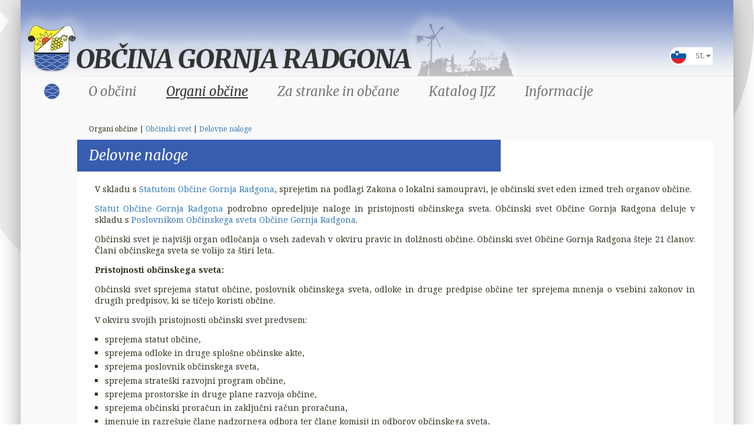

--- FILE ---
content_type: text/html; charset=UTF-8
request_url: https://www.gor-radgona.si/organi-obcine/obcinski_svet/delovne_naloge/
body_size: 11652
content:
<!DOCTYPE html PUBLIC "-//W3C//DTD XHTML 1.0 Transitional//EN" "http://www.w3.org/TR/xhtml1/DTD/xhtml1-transitional.dtd">
<html xmlns="http://www.w3.org/1999/xhtml" xml:lang="sl" lang="sl">
<head>		
	<title>Delovne naloge - Občinski svet - Organi občine</title>

	<meta http-equiv="content-type" content="text/html; charset=UTF-8" />
	<meta name="description" content="obmejno mesto Gornja Radgona - mesto sejmov in penine" />
	<meta name="keywords" content="Ščavniška dolina, AGRA, sejmi, mednarodni kmetijsko-živilski sejem, Mura, Avstrija, vinogradi, Apače, Radenci, Sveti Jurij ob Ščavnici, Negova, dr. Anton Trstenjak, kmetijstvo, Zlata Radgonska penina, turizem, renesančni grad, turistični vlakec, penina, župan, razvoj" />
	<meta name="copyright" content="Copyright Arctur d. o. o. Vse pravice pridržane." />
	<meta name="author" content="Arctur d.o.o." />
		<meta name="viewport" content="width=device-width, initial-scale=1" />
	<meta name="google-site-verification" content="EJv4uf-8ePJAhVXgNQ7Vl9X_H0CIlmkeHBXWEkfMu-g" />
	<meta property="og:url" content="https://www.gor-radgona.si/organi-obcine/obcinski_svet/delovne_naloge/" />
	
	<link rel="icon" type="image/x-icon" href="/favicon.png?v2" />
	<link rel="shortcut icon" type="image/x-icon" href="/favicon.png?v2" />
	
	<link rel="stylesheet" href="/css/tablesaw.css">

	<link rel="stylesheet" href="/css/bootstrap.min.css?v2" type="text/css" />
	<link rel="stylesheet" type="text/css" href="/lib/owl-carousel/owl.carousel.min.css" />
	<link rel="stylesheet" type="text/css" href="/lib/owl-carousel/owl.theme.default.min.css" />
	<link rel="stylesheet" type="text/css" href="/lib/fontawesome/font-awesome.min.css">
	<link rel="stylesheet" href="/css/style.css?v11" type="text/css" />
	<link rel="stylesheet" href="/css/style_new.css?v18" type="text/css" />
	<link rel="stylesheet" href="/css/shop.css" type="text/css" media="all" />
	<link rel="stylesheet" href="/css/datePicker.css" type="text/css" media="all" />
	
	<link rel="alternate" type="application/rss+xml" href="/rss/rss.php" title="Novice" />
	<link href='https://fonts.googleapis.com/css?family=Merriweather:400,300italic,400italic,700&subset=latin,latin-ext' rel='stylesheet' type='text/css' />
	<link href='https://fonts.googleapis.com/css?family=Noto+Serif:400,700&subset=latin,latin-ext' rel='stylesheet' type='text/css' />
	
	<!--[if IE 7]>
	<link href="/css/ie7.css" rel="stylesheet" type="text/css" media="all" />
	<![endif]-->
	<!--[if IE 8]>
	<link href="/css/ie8.css" rel="stylesheet" type="text/css" media="all" />
	<![endif]-->
	
	<script type="text/javascript" src="/flash/video/ufo.js"></script>
	<script type="text/javascript" src="/js/jquery-1.11.1.min.js"></script>
	<script type="text/javascript" src="/js/jquery.autocomplete.js?v2"></script>
	<script type="text/javascript" src="/js/functions.js"></script>
	<script type="text/javascript" src="/lib/owl-carousel/owl.carousel.min.js"></script>
   	<script type="text/javascript" src="/js/jquery_arctur.js?v18"></script>
	<script type="text/javascript" src="/lib/magnific-popup1.1/jquery.magnific-popup.min.js"></script>
   	<script type="text/javascript" src="/js/shadowbox/shadowbox-2.0.js"></script>
	<script type="text/javascript" src="/js/shadowbox/skin/classic/skin.js"></script>
	<script type="text/javascript" src="/js/date.js"></script>
	<script type="text/javascript" src="/js/jquery.datePicker.js"></script>	
	<script type="text/javascript" src="/js/bootstrap.min.js"></script>
	<script type="text/javascript" src="/js/jquery.cycle2.min.js"></script>
	
	<script type="text/javascript">
		function googleTranslateElementInit() {
		  new google.translate.TranslateElement({pageLanguage: 'sl', includedLanguages: 'de,en,sr', layout: google.translate.TranslateElement.InlineLayout.SIMPLE, autoDisplay: false}, 'google_translate_element');
		}
	</script>
	<script type="text/javascript" src="//translate.google.com/translate_a/element.js?cb=googleTranslateElementInit"></script>
	
	<script type="text/javascript">		
		Shadowbox.loadSkin('classic', '/js/shadowbox/skin'); // use the "classic" skin
		Shadowbox.loadLanguage('slo', '/js/shadowbox/lang'); 
		Shadowbox.loadPlayer(['flv'], '/js/shadowbox/player'); // use img and qt players
		window.onload = Shadowbox.init;
		
	</script>
	
	<!-- responsive table -->
	<script src="/js/tablesaw.js"></script>
	<script src="/js/tablesaw-init.js"></script>
	
	<!--[if lt IE 9]>
	<script type="text/javascript" src="/js/html5shiv.min.js"></script>
	<script type="text/javascript" src="/js/respond.min.js"></script>
	<![endif]-->	
</head><body id="body-content">
<a id="back-to-top" href="#" class="btn btn-primary btn-lg back-to-top" 
  role="button" title="Back to Top" data-toggle="tooltip" data-placement="top">
  <span class="glyphicon glyphicon-chevron-up"></span>
</a>
	<div id="container">
		<div id="header-wrapper">
	<div id="header">
		<img src="/images/backgrounds/logo.png" class="print-only logo" />
							<em><a href="/">Občina Gornja Radgona</a></em>
				<div id="lang-switcher">	<div class="row">	<div class="col-xs-6 placeholder">	<img src="/images/sprites/slo.png"/></div>	<div class="col-xs-6 placeholder">	<a class="slo" id="language-active" href="#">sl   <i class="fa fa-caret-down" aria-hidden="true"></a></i></div></div>	<ul id="language-list">		<div id="translator"></div>		<li class="slo"><a href="/sl/">SL</a></li>		<li class="eng"><div class="eng-modal" data-toggle="modal" data-target="#myModaleng" data-dismiss="modal">EN</div></li>		<li class="deu"><div  class="deu-modal" data-toggle="modal" data-target="#myModaldeu" data-dismiss="modal">DE</div></li>		<li class="srp"><div  class="deu-modal" data-toggle="modal" data-target="#myModalsrp" data-dismiss="modal">SR</div></li>	</ul><div class="modal fade eng" id="myModaleng" tabindex="-1" role="dialog" aria-labelledby="myModalLabel"><div class="modal-dialog" role="document"><div class="modal-content"><div class="modal-header"><button type="button" class="close" data-dismiss="modal" aria-label="Close"><span aria-hidden="true">&times;</span></button><h4 class="modal-title" id="myModalLabel">Official website of the Municipality of Gornja Radgona</h4></div><div class="modal-body"><div id="text-content-container"><p style="text-align: justify">Dear Visitor, you are on the official website of the Municipality of Gornja Radgona.<br /> &nbsp;</p> <p style="text-align: justify"><strong>Brief presentation</strong></p> <p style="text-align: justify">The municipality of Gornja Radgona is located in northeastern Slovenia and is bordered by neighboring Austria along the Mura River. With thirty settlements, the municipality spans 74.6 square kilometers and has 8.427 inhabitants on 1 July 2017.</p> <p style="text-align: justify">The city Gornja Radgona is a municipal administrative center, where is the seat of the municipality and among other things also the headquarters of the Gornja Radgona unit of state administration for the municipalities of Gornja Radgona, Apače, Radenci and Sveti Jurij ob &Scaron;čavnici.</p> <p style="text-align: justify"><strong><em>&quot;Gornja Radgona &ndash; city of fairs and sparkling wines&quot;&nbsp;</em></strong>is the trademark and slogan with which the municipality is represented. Gornja Radgona is everywhere in Slovenia and many places in the world recognized especially after the long tradition of fairs, viticulture and winemaking.</p> <p style="text-align: justify">&nbsp;</p> <p style="text-align: justify"><strong>Contact information</strong></p> <p style="text-align: justify">For contact with the municipality, you can contact mayor&rsquo;s secretariat via tel. no. 00386 2 564 38 00 or write a message to the official e-mail address <a class="URL" href="mailto:obcina@gor-radgona.si" target="_blank" title="obcina@gor-radgona.si">obcina@gor-radgona.si</a>.<br /> &nbsp;</p> <p style="text-align: justify"><strong>Tourist information</strong></p> <p style="text-align: justify">For all information on the tourist offer in the municipality, please visit the local Tourist Information Center website&nbsp;<a class="URL" href="https://www.kultprotur.si/en/tic-gornja-radgona" target="_blank" title="www.kultprotur.si/en/tic-gornja-radgona">www.kultprotur.si/en/tic-gornja-radgona</a>&nbsp;(or <a class="URL" href="https://www.kultprotur.si/en/" target="_blank" title="www.kultprotur.si/en/">www.kultprotur.si/en/</a>) or contact it via tel. no. 00386 2 564 82 40 or E-mail <script type="text/javascript">mDec('lqirCnxowsurwrxu1vl', 'lqirCnxowsurwrxu1vl', '', '');</script>.</p> <p style="text-align: justify">&nbsp;</p> <p style="text-align: justify">You are kindly invited to continue browsing the contents of this website using a web translator.</p></div></div><div class="modal-footer"><div class="google_translate_wrapper"></div><div id="google_translate_element"></div><button type="button" class="btn btn-default" data-dismiss="modal">Close</button></div></div> </div></div>	<div class="modal fade deu" id="myModaldeu" tabindex="-1" role="dialog" aria-labelledby="myModalLabel"><div class="modal-dialog" role="document"><div class="modal-content"><div class="modal-header"><button type="button" class="close" data-dismiss="modal" aria-label="Close"><span aria-hidden="true">&times;</span></button><h4 class="modal-title" id="myModalLabel">Offizielle Website der Gemeinde Gornja Radgona</h4></div><div class="modal-body"><div id="text-content-container"><p style="text-align: justify">Lieber Besucher, Sie sind auf der offiziellen Website der Gemeinde Gornja Radgona.<br /> &nbsp;</p> <p style="text-align: justify"><strong>Kurze Vorstellung</strong></p> <p style="text-align: justify">Die Gemeinde Gornja Radgona liegt im Nordosten Sloweniens und grenzt an die Mur entlang an &Ouml;sterreich. Mit 30 Siedlungen umfasst die Gemeinde 74,6 Quadratkilometer und hat am 1. Juli 2017 8.427 Einwohner.</p> <p style="text-align: justify">Stadt Gornja Radgona ist das kommunale Verwaltungszentrum, das die Kreisstadt und der Sitz der Staatsverwaltungseinheit Gornja Radgona f&uuml;r Gemeinden Gornja Radgona, Apače, Radenci und Sveti Jurij ob &Scaron;čavnici.</p> <p style="text-align: justify"><strong><em>&quot;Gornja Radgona - Stadt der Messen und Schaumweine&quot;</em></strong> ist das Markenzeichen und Slogan, mit dem die Gemeinde vertreten ist. Gornja Radgona ist &uuml;berall in Slowenien und manchenorts weltweit bekannt vor allem f&uuml;r ihre lange Tradition von Messeveranstaltungen, Weinbau und &Ouml;nologie.<br /> &nbsp;</p> <p style="text-align: justify"><strong>Kontaktinformationen</strong></p> <p style="text-align: justify">F&uuml;r den Kontakt mit der Gemeinde k&ouml;nnen Sie das Sekretariat des B&uuml;rgermeisters der Gemeinde &uuml;ber Tel. Nr. Kontaktieren 00386 2 564 38 00 oder eine Nachricht auf die offizielle E-Mail-Adresse der Gemeinde: <a class="URL" href="mailto:obcina@gor-radgona.si" target="_blank" title="obcina@gor-radgona.si">obcina@gor-radgona.si</a> schreiben.<br /> &nbsp;</p> <p style="text-align: justify"><strong>Touristische Informationen</strong></p> <p style="text-align: justify">F&uuml;r alle Informationen &uuml;ber das touristische Angebot in der Gemeinde, wenden Sie sich bitte mit dem &ouml;rtlichen Touristeninformationszentrum &uuml;ber <a class="URL" href="https://www.kultprotur.si/de/tic-gornja-radgona" target="_blank" title="www.kultprotur.si/de/tic-gornja-radgona">www.kultprotur.si/de/tic-gornja-radgona</a>&nbsp;(oder <a class="URL" href="https://www.kultprotur.si/de/" target="_blank" title="www.kultprotur.si/de/">www.kultprotur.si/de/</a>) oder Tel. Nr. 00386 2 564 82 40 oder schreiben Sie eine Nachricht an <script type="text/javascript">mDec('lqirCnxowsurwrxu1vl', 'lqirCnxowsurwrxu1vl', '', '');</script>.</p> <p style="text-align: justify">Sie sind herzlich eingeladen, die Inhalte der Website der Gemeinde mit einem Web-&Uuml;bersetzer zu durchsuchen.</p></div></div><div class="modal-footer"><div class="google_translate_wrapper"></div><div id="google_translate_element"></div><button type="button" class="btn btn-default" data-dismiss="modal">Schließen</button></div></div> </div></div>	<div class="modal fade srp" id="myModalsrp" tabindex="-1" role="dialog" aria-labelledby="myModalLabel"><div class="modal-dialog" role="document"><div class="modal-content"><div class="modal-header"><button type="button" class="close" data-dismiss="modal" aria-label="Close"><span aria-hidden="true">&times;</span></button><h4 class="modal-title" id="myModalLabel">Zvanična veb stranica opštine Gornja Radgona</h4></div><div class="modal-body"><div id="text-content-container"><p style="text-align: justify">Dragi posjetitelj, nalazite se na zvaničnoj veb stranici op&scaron;tine Gornja Radgona.<br /> &nbsp;</p> <p style="text-align: justify"><strong>Kratka prezentacija</strong></p> <p style="text-align: justify">Op&scaron;tina Gornja Radgona se nalazi u sjeveroistočnoj Sloveniji i graniči s susjednom Austriji duž rijeke Mure. Sa tridesetim naseljima, op&scaron;tina se prostire na 74,6 kvadratnih kilometara i na dan 1. jula 2017. godine ima 8.427 stanovnika.</p> <p style="text-align: justify">Grad Gornja Radgona je op&scaron;tinski upravni centar u kojem se nalazi op&scaron;tina i, između ostalog, sjedi&scaron;te jedinice državne uprave Gornja Radgona za op&scaron;tine Gornja Radgona, Apače, Radenci i Sveti Jurij ob &Scaron;čavnici.</p> <p style="text-align: justify"><strong><em>&quot;Gornja Radgona &ndash; mesto sajmova i pjenu&scaron;avih vina&quot;</em></strong> je za&scaron;titni znak i slogan sa kojim se op&scaron;tina predstavlja. Gornja Radgona je poznata svuda u Sloveniji, a i mnogim mjestima u svetu naročito nakon dugogodi&scaron;nje tradicije sajmova, vinogradarstva i vinarstva.<br /> &nbsp;</p> <p style="text-align: justify"><strong>Kontakt informacije</strong></p> <p style="text-align: justify">Za kontakt sa op&scaron;tinom, možete se obratiti sekretarijatu gradonačelnika op&scaron;tine putem tel. br. 00386 2 564 38 00 ili napi&scaron;ite poruku na zvanično elektronsku adresu op&scaron;tine: <a class="URL" href="mailto:obcina@gor-radgona.si" target="_blank" title="obcina@gor-radgona.si">obcina@gor-radgona.si</a>.<br /> &nbsp;</p> <p style="text-align: justify"><strong>Turističke informacije</strong></p> <p style="text-align: justify">Za sve informacije o turističkoj ponudi u op&scaron;tini kontaktirajte lokalni Turistički informativni centar putem veb stranice <a class="URL" href="https://www.kultprotur.si/sl/tic-gornja-radgona" target="_blank" title="www.kultprotur.si/sl/tic-gornja-radgona">www.kultprotur.si/sl/tic-gornja-radgona</a>&nbsp;(ili <a class="URL" href="https://www.kultprotur.si/" target="_blank" title="www.kultprotur.si">www.kultprotur.si</a>) ili tel. br. 00386 2 564 82 40 ili napi&scaron;ite poruku na <script type="text/javascript">mDec('lqirCnxowsurwrxu1vl', 'lqirCnxowsurwrxu1vl', '', '');</script>.</p> <p style="text-align: justify">Pozivamo Vas da nastavite da pregledate sadržaj veb stranice op&scaron;tine koristeći veb-prevodilac.</p> <p>&nbsp;</p></div></div><div class="modal-footer"><div class="google_translate_wrapper"></div><div id="google_translate_element"></div><button type="button" class="btn btn-default" data-dismiss="modal">Zatvori</button></div></div> </div></div>	</div>	</div>	
	<nav class="navbar navbar-default hidden-print"><div id="navbar" class="navbar-collapse collapse"><ul class="nav navbar-nav" id="main-menu"><li id="id-1_slo" class="group menu-level1 menu-level1-has-children first"><a href="#" class="no-link menu-level1"><span class="menu-level1">O občini</span></a>
<ul class="menu-level2">
<li id="id-8_slo" class="group menu-level2 menu-level2-has-children first"><a href="/o-obcini/predstavitev/" class="menu-level2" title="Predstavitev"><span class="menu-level2">Predstavitev</span></a>
<ul class="menu-level3">
<li id="id-85_slo" class="group menu-level3 menu-level3-no-children first"><a href="/o-obcini/predstavitev/splosna-predstavitev-obcine/" class="menu-level3" title="Splošna predstavitev občine"><span class="menu-level3">Splošna predstavitev občine</span></a></li>
<li id="id-86_slo" class="group menu-level3 menu-level3-no-children"><a href="/o-obcini/predstavitev/vizitka-in-osnovni-podatki-obcine/" class="menu-level3" title="Vizitka in osnovni podatki občine"><span class="menu-level3">Vizitka in osnovni podatki občine</span></a></li>
<li id="id-87_slo" class="group menu-level3 menu-level3-no-children"><a href="/o-obcini/predstavitev/kronika-obcine/" class="menu-level3" title="Kronika občine"><span class="menu-level3">Kronika občine</span></a></li>
<li id="id-88_slo" class="group menu-level3 menu-level3-no-children"><a href="/o-obcini/predstavitev/castni-obcani/" class="menu-level3" title="Častni občani"><span class="menu-level3">Častni občani</span></a></li>
<li id="id-89_slo" class="group menu-level3 menu-level3-no-children"><a href="/o-obcini/predstavitev/obcinski-nagrajenci/" class="menu-level3" title="Občinski nagrajenci"><span class="menu-level3">Občinski nagrajenci</span></a></li>
</ul>
</li>
<li id="id-34_slo" class="group menu-level2 menu-level2-no-children"><a href="/o-obcini/grb_zastava_in_praznik_obcine/" class="menu-level2" title="Grb, zastava in praznik občine"><span class="menu-level2">Grb, zastava in praznik občine</span></a></li>
<li id="id-68_slo" class="group menu-level2 menu-level2-no-children"><a href="/o-obcini/strategija-obcine-in-projekti/" class="menu-level2" title="Strategija občine in projekti"><span class="menu-level2">Strategija občine in projekti</span></a></li>
<li id="id-11_slo" class="group menu-level2 menu-level2-no-children"><a href="/o-obcini/turizem/" class="menu-level2" title="Turizem"><span class="menu-level2">Turizem</span></a></li>
<li id="id-12_slo" class="group menu-level2 menu-level2-no-children"><a href="/o-obcini/druzbene_dejavnosti/" class="menu-level2" title="Družbene dejavnosti"><span class="menu-level2">Družbene dejavnosti</span></a></li>
<li id="id-35_slo" class="group menu-level2 menu-level2-no-children"><a href="/o-obcini/mednarodno_sodelovanje/" class="menu-level2" title="Mednarodno sodelovanje"><span class="menu-level2">Mednarodno sodelovanje</span></a></li>
<li id="id-70_slo" class="group menu-level2 menu-level2-no-children"><a href="/o-obcini/druga-podrocja/" class="menu-level2" title="Druga področja"><span class="menu-level2">Druga področja</span></a></li>
</ul>
</li>
<li id="id-91_slo" class="group menu-level1 menu-level1-open menu-level1-has-children"><a href="#" class="no-link menu-level1"><span class="menu-level1">Organi občine</span></a>
<ul class="menu-level2">
<li id="id-4_slo" class="group menu-level2 menu-level2-has-children first"><a href="/organi-obcine/zupan/" class="menu-level2" title="Župan"><span class="menu-level2">Župan</span></a>
<ul class="menu-level3">
<li id="id-13_slo" class="group menu-level3 menu-level3-no-children first"><a href="/organi-obcine/zupan/predstavitev-zupanje/" class="menu-level3" title="Predstavitev županje"><span class="menu-level3">Predstavitev županje</span></a></li>
<li id="id-14_slo" class="group menu-level3 menu-level3-no-children"><a href="/organi-obcine/zupan/predstavitev-podzupana/" class="menu-level3" title="Predstavitev podžupana"><span class="menu-level3">Predstavitev podžupana</span></a></li>
<li id="id-136_slo" class="group menu-level3 menu-level3-no-children"><a href="/organi-obcine/zupan/bivsi-zupani-in-podzupani/" class="menu-level3" title="Bivši župani in podžupani"><span class="menu-level3">Bivši župani in podžupani</span></a></li>
</ul>
</li>
<li id="id-5_slo" class="group menu-level2 menu-level2-open menu-level2-has-children"><a href="/organi-obcine/obcinski_svet/" class="menu-level2" title="Občinski svet"><span class="menu-level2">Občinski svet</span></a>
<ul class="menu-level3">
<li id="id-15_slo" class="group menu-level3 menu-level3-no-children first"><a href="/organi-obcine/obcinski_svet/sestava/" class="menu-level3" title="Sestava"><span class="menu-level3">Sestava</span></a></li>
<li id="id-17_slo" class="group menu-level3 menu-level3-open menu-level3-no-children"><a href="/organi-obcine/obcinski_svet/delovne_naloge/" class="menu-level3" title="Delovne naloge"><span class="menu-level3">Delovne naloge</span></a></li>
<li id="id-16_slo" class="group menu-level3 menu-level3-no-children"><a href="/organi-obcine/obcinski_svet/delovna_telesa/" class="menu-level3" title="Delovna telesa"><span class="menu-level3">Delovna telesa</span></a></li>
<li id="id-78_slo" class="group menu-level3 menu-level3-no-children"><a href="/organi-obcine/obcinski_svet/arhiv_sej_os/" class="menu-level3" title="Arhiv sej"><span class="menu-level3">Arhiv sej</span></a></li>
<li id="id-99_slo" class="group menu-level3 menu-level3-no-children"><a href="/organi-obcine/obcinski_svet/posnetki-sej/" class="menu-level3" title="Posnetki sej"><span class="menu-level3">Posnetki sej</span></a></li>
</ul>
</li>
<li id="id-6_slo" class="group menu-level2 menu-level2-has-children"><a href="/organi-obcine/nadzorni_odbor/" class="menu-level2" title="Nadzorni odbor"><span class="menu-level2">Nadzorni odbor</span></a>
<ul class="menu-level3">
<li id="id-46_slo" class="group menu-level3 menu-level3-no-children first"><a href="/organi-obcine/nadzorni_odbor/sestava/" class="menu-level3" title="Sestava"><span class="menu-level3">Sestava</span></a></li>
<li id="id-47_slo" class="group menu-level3 menu-level3-no-children"><a href="/organi-obcine/nadzorni_odbor/delovne_naloge/" class="menu-level3" title="Delovne naloge"><span class="menu-level3">Delovne naloge</span></a></li>
<li id="id-72_slo" class="group menu-level3 menu-level3-no-children"><a href="/organi-obcine/nadzorni_odbor/porocila_o_opravljenih_nadzorih/" class="menu-level3" title="Poročila o opravljenih nadzorih"><span class="menu-level3">Poročila o opravljenih nadzorih</span></a></li>
</ul>
</li>
<li id="id-7_slo" class="group menu-level2 menu-level2-has-children"><a href="/organi-obcine/obcinska_uprava/" class="menu-level2" title="Občinska uprava"><span class="menu-level2">Občinska uprava</span></a>
<ul class="menu-level3">
<li id="id-18_slo" class="group menu-level3 menu-level3-no-children first"><a href="/organi-obcine/obcinska_uprava/predstavitev_in_naloge/" class="menu-level3" title="Predstavitev in naloge"><span class="menu-level3">Predstavitev in naloge</span></a></li>
<li id="id-20_slo" class="group menu-level3 menu-level3-no-children"><a href="/organi-obcine/obcinska_uprava/imenik_zaposlenih/" class="menu-level3" title="Imenik zaposlenih"><span class="menu-level3">Imenik zaposlenih</span></a></li>
</ul>
</li>
<li id="id-21_slo" class="group menu-level2 menu-level2-no-children"><a href="/organi-obcine/medobcinski-inspektorat-in-redarstvo/" class="menu-level2" title="Medobčinski inšpektorat in redarstvo"><span class="menu-level2">Medobčinski inšpektorat in redarstvo</span></a></li>
<li id="id-92_slo" class="group menu-level2 menu-level2-has-children"><a href="/organi-obcine/krajevne-skupnosti/" class="menu-level2" title="Krajevne skupnosti"><span class="menu-level2">Krajevne skupnosti</span></a>
<ul class="menu-level3">
<li id="id-93_slo" class="group menu-level3 menu-level3-no-children first"><a href="/organi-obcine/krajevne-skupnosti/ks-gornja-radgona/" class="menu-level3" title="KS Gornja Radgona"><span class="menu-level3">KS Gornja Radgona</span></a></li>
<li id="id-94_slo" class="group menu-level3 menu-level3-no-children"><a href="/organi-obcine/krajevne-skupnosti/ks-negova/" class="menu-level3" title="KS Negova"><span class="menu-level3">KS Negova</span></a></li>
<li id="id-95_slo" class="group menu-level3 menu-level3-no-children"><a href="/organi-obcine/krajevne-skupnosti/ks-cresnjevci-zbigovci/" class="menu-level3" title="KS Črešnjevci-Zbigovci"><span class="menu-level3">KS Črešnjevci-Zbigovci</span></a></li>
<li id="id-96_slo" class="group menu-level3 menu-level3-no-children"><a href="/organi-obcine/krajevne-skupnosti/ks-spodnja-scavnica/" class="menu-level3" title="KS Spodnja Ščavnica"><span class="menu-level3">KS Spodnja Ščavnica</span></a></li>
<li id="id-97_slo" class="group menu-level3 menu-level3-no-children"><a href="/organi-obcine/krajevne-skupnosti/ks-spodnji-ivanjci/" class="menu-level3" title="KS Spodnji Ivanjci"><span class="menu-level3">KS Spodnji Ivanjci</span></a></li>
</ul>
</li>
<li id="id-98_slo" class="group menu-level2 menu-level2-no-children"><a href="/organi-obcine/obcinska-volilna-komisija/" class="menu-level2" title="Občinska volilna komisija"><span class="menu-level2">Občinska volilna komisija</span></a></li>
</ul>
</li>
<li id="id-79_slo" class="group menu-level1 menu-level1-no-children" style="display:none;"><a href="/katalog_informacij_javnega_znacaja/splosne_informacije/" class="no-link menu-level1" title="bližnjica kijz"><span class="menu-level1">bližnjica kijz</span></a></li>
<li id="id-42_slo" class="group menu-level1 menu-level1-has-children"><a href="#" class="no-link menu-level1"><span class="menu-level1">Za stranke in občane</span></a>
<ul class="menu-level2">
<li id="id-45_slo" class="group menu-level2 menu-level2-no-children first"><a href="/za_stranke_in_obcane/kontaktne_informacije/" class="menu-level2" title="Kontaktne informacije in uradne ure"><span class="menu-level2">Kontaktne informacije in uradne ure</span></a></li>
<li id="id-43_slo" class="group menu-level2 menu-level2-no-children"><a href="/za_stranke_in_obcane/vloge_in_obrazci/" class="menu-level2" title="Vloge in obrazci"><span class="menu-level2">Vloge in obrazci</span></a></li>
<li id="id-101_slo" class="group menu-level2 menu-level2-no-children"><a href="/za_stranke_in_obcane/uporabno-za-obcane/" class="menu-level2" title="Uporabno za občane"><span class="menu-level2">Uporabno za občane</span></a></li>
</ul>
</li>
<li id="id-2_slo" class="group menu-level1 menu-level1-has-children"><a href="#" class="no-link menu-level1"><span class="menu-level1">Katalog IJZ</span></a>
<ul class="menu-level2">
<li id="id-53_slo" class="group menu-level2 menu-level2-no-children first"><a href="/katalog_informacij_javnega_znacaja/splosne_informacije/" class="menu-level2" title="Splošne informacije"><span class="menu-level2">Splošne informacije</span></a></li>
<li id="id-71_slo" class="group menu-level2 menu-level2-no-children"><a href="/katalog_informacij_javnega_znacaja/zbirka_uradnih_objav/" class="menu-level2" title="Zbirka uradnih objav"><span class="menu-level2">Zbirka uradnih objav</span></a></li>
<li id="id-56_slo" class="group menu-level2 menu-level2-has-children"><a href="/katalog_informacij_javnega_znacaja/obcinski_predpisi/" class="menu-level2" title="Občinski predpisi"><span class="menu-level2">Občinski predpisi</span></a>
<ul class="menu-level3">
<li id="id-84_slo" class="group menu-level3 menu-level3-no-children first" style="display:none;"><a href="#" class="no-link menu-level3"><span class="menu-level3">Predpisi</span></a></li>
<li id="id-57_slo" class="group menu-level3 menu-level3-has-children"><a href="/katalog_informacij_javnega_znacaja/obcinski_predpisi/obcinska_ureditev/" class="menu-level3" title="Občinska ureditev"><span class="menu-level3">Občinska ureditev</span></a>
<ul class="menu-level4">
<li id="id-103_slo" class="group menu-level4 menu-level4-no-children first"><a href="/katalog_informacij_javnega_znacaja/obcinski_predpisi/obcinska_ureditev/1/" class="menu-level4" title="Lokalna samouprava"><span class="menu-level4">Lokalna samouprava</span></a></li>
<li id="id-104_slo" class="group menu-level4 menu-level4-no-children"><a href="/katalog_informacij_javnega_znacaja/obcinski_predpisi/obcinska_ureditev/2/" class="menu-level4" title="Organi in službe občin"><span class="menu-level4">Organi in službe občin</span></a></li>
</ul>
</li>
<li id="id-60_slo" class="group menu-level3 menu-level3-has-children"><a href="/katalog_informacij_javnega_znacaja/obcinski_predpisi/gospodarsko_pravna_ureditev/" class="menu-level3" title="Gospodarsko pravna ureditev"><span class="menu-level3">Gospodarsko pravna ureditev</span></a>
<ul class="menu-level4">
<li id="id-105_slo" class="group menu-level4 menu-level4-no-children first"><a href="/katalog_informacij_javnega_znacaja/obcinski_predpisi/gospodarsko_pravna_ureditev/3/" class="menu-level4" title="Gospodarski subjekti"><span class="menu-level4">Gospodarski subjekti</span></a></li>
<li id="id-106_slo" class="group menu-level4 menu-level4-no-children"><a href="/katalog_informacij_javnega_znacaja/obcinski_predpisi/gospodarsko_pravna_ureditev/4/" class="menu-level4" title="Gospodarske javne službe"><span class="menu-level4">Gospodarske javne službe</span></a></li>
</ul>
</li>
<li id="id-61_slo" class="group menu-level3 menu-level3-has-children"><a href="/katalog_informacij_javnega_znacaja/obcinski_predpisi/javne_finance/" class="menu-level3" title="Javne finance"><span class="menu-level3">Javne finance</span></a>
<ul class="menu-level4">
<li id="id-107_slo" class="group menu-level4 menu-level4-no-children first"><a href="/katalog_informacij_javnega_znacaja/obcinski_predpisi/javne_finance/5/" class="menu-level4" title="Davki, prispevki, pristojbine, takse"><span class="menu-level4">Davki, prispevki, pristojbine, takse</span></a></li>
<li id="id-108_slo" class="group menu-level4 menu-level4-no-children"><a href="/katalog_informacij_javnega_znacaja/obcinski_predpisi/javne_finance/6/" class="menu-level4" title="Proračun"><span class="menu-level4">Proračun</span></a></li>
<li id="id-109_slo" class="group menu-level4 menu-level4-no-children"><a href="/katalog_informacij_javnega_znacaja/obcinski_predpisi/javne_finance/7/" class="menu-level4" title="Jamstva, kompenzacije, krediti, nadomestila"><span class="menu-level4">Jamstva, kompenzacije, krediti, nadomestila</span></a></li>
<li id="id-110_slo" class="group menu-level4 menu-level4-no-children"><a href="/katalog_informacij_javnega_znacaja/obcinski_predpisi/javne_finance/8/" class="menu-level4" title="Blagovne rezerve"><span class="menu-level4">Blagovne rezerve</span></a></li>
<li id="id-111_slo" class="group menu-level4 menu-level4-no-children"><a href="/katalog_informacij_javnega_znacaja/obcinski_predpisi/javne_finance/9/" class="menu-level4" title="Posojila, denarna pomoč, subvencije, štipendije"><span class="menu-level4">Posojila, denarna pomoč, subvencije, štipendije</span></a></li>
</ul>
</li>
<li id="id-62_slo" class="group menu-level3 menu-level3-has-children"><a href="/katalog_informacij_javnega_znacaja/obcinski_predpisi/okolje_in_prostor/" class="menu-level3" title="Okolje in prostor"><span class="menu-level3">Okolje in prostor</span></a>
<ul class="menu-level4">
<li id="id-112_slo" class="group menu-level4 menu-level4-no-children first"><a href="/katalog_informacij_javnega_znacaja/obcinski_predpisi/okolje_in_prostor/10/" class="menu-level4" title="Varstvo okolja"><span class="menu-level4">Varstvo okolja</span></a></li>
<li id="id-113_slo" class="group menu-level4 menu-level4-no-children"><a href="/katalog_informacij_javnega_znacaja/obcinski_predpisi/okolje_in_prostor/11/" class="menu-level4" title="Urejanje prostora"><span class="menu-level4">Urejanje prostora</span></a></li>
</ul>
</li>
<li id="id-63_slo" class="group menu-level3 menu-level3-has-children"><a href="/katalog_informacij_javnega_znacaja/obcinski_predpisi/negospodarske_dejavnosti/" class="menu-level3" title="Negospodarske dejavnosti"><span class="menu-level3">Negospodarske dejavnosti</span></a>
<ul class="menu-level4">
<li id="id-114_slo" class="group menu-level4 menu-level4-no-children first"><a href="/katalog_informacij_javnega_znacaja/obcinski_predpisi/negospodarske_dejavnosti/13/" class="menu-level4" title="Zavodi"><span class="menu-level4">Zavodi</span></a></li>
<li id="id-115_slo" class="group menu-level4 menu-level4-no-children"><a href="/katalog_informacij_javnega_znacaja/obcinski_predpisi/negospodarske_dejavnosti/14/" class="menu-level4" title="Vzgoja in izobraževanje"><span class="menu-level4">Vzgoja in izobraževanje</span></a></li>
<li id="id-116_slo" class="group menu-level4 menu-level4-no-children"><a href="/katalog_informacij_javnega_znacaja/obcinski_predpisi/negospodarske_dejavnosti/15/" class="menu-level4" title="Kultura in umetnost"><span class="menu-level4">Kultura in umetnost</span></a></li>
<li id="id-117_slo" class="group menu-level4 menu-level4-no-children"><a href="/katalog_informacij_javnega_znacaja/obcinski_predpisi/negospodarske_dejavnosti/16/" class="menu-level4" title="Zdravstvo in socialno varstvo"><span class="menu-level4">Zdravstvo in socialno varstvo</span></a></li>
<li id="id-118_slo" class="group menu-level4 menu-level4-no-children"><a href="/katalog_informacij_javnega_znacaja/obcinski_predpisi/negospodarske_dejavnosti/17/" class="menu-level4" title="Informiranje in javno obveščanje"><span class="menu-level4">Informiranje in javno obveščanje</span></a></li>
<li id="id-119_slo" class="group menu-level4 menu-level4-no-children"><a href="/katalog_informacij_javnega_znacaja/obcinski_predpisi/negospodarske_dejavnosti/18/" class="menu-level4" title="Šport"><span class="menu-level4">Šport</span></a></li>
</ul>
</li>
<li id="id-64_slo" class="group menu-level3 menu-level3-has-children"><a href="/katalog_informacij_javnega_znacaja/obcinski_predpisi/gospodarske_dejavnosti/" class="menu-level3" title="Gospodarske dejavnosti"><span class="menu-level3">Gospodarske dejavnosti</span></a>
<ul class="menu-level4">
<li id="id-120_slo" class="group menu-level4 menu-level4-no-children first"><a href="/katalog_informacij_javnega_znacaja/obcinski_predpisi/gospodarske_dejavnosti/19/" class="menu-level4" title="Industrija"><span class="menu-level4">Industrija</span></a></li>
<li id="id-121_slo" class="group menu-level4 menu-level4-no-children"><a href="/katalog_informacij_javnega_znacaja/obcinski_predpisi/gospodarske_dejavnosti/20/" class="menu-level4" title="Kmetijstvo, gozdarstvo, ribištvo in lov"><span class="menu-level4">Kmetijstvo, gozdarstvo, ribištvo in lov</span></a></li>
<li id="id-122_slo" class="group menu-level4 menu-level4-no-children"><a href="/katalog_informacij_javnega_znacaja/obcinski_predpisi/gospodarske_dejavnosti/21/" class="menu-level4" title="Promet in zveze"><span class="menu-level4">Promet in zveze</span></a></li>
<li id="id-123_slo" class="group menu-level4 menu-level4-no-children"><a href="/katalog_informacij_javnega_znacaja/obcinski_predpisi/gospodarske_dejavnosti/22/" class="menu-level4" title="Gostinstvo in turizem"><span class="menu-level4">Gostinstvo in turizem</span></a></li>
<li id="id-124_slo" class="group menu-level4 menu-level4-no-children"><a href="/katalog_informacij_javnega_znacaja/obcinski_predpisi/gospodarske_dejavnosti/23/" class="menu-level4" title="Malo gospodarstvo in obrt"><span class="menu-level4">Malo gospodarstvo in obrt</span></a></li>
<li id="id-125_slo" class="group menu-level4 menu-level4-no-children"><a href="/katalog_informacij_javnega_znacaja/obcinski_predpisi/gospodarske_dejavnosti/24/" class="menu-level4" title="Trgovina"><span class="menu-level4">Trgovina</span></a></li>
<li id="id-126_slo" class="group menu-level4 menu-level4-no-children"><a href="/katalog_informacij_javnega_znacaja/obcinski_predpisi/gospodarske_dejavnosti/25/" class="menu-level4" title="Telekomunikacije"><span class="menu-level4">Telekomunikacije</span></a></li>
</ul>
</li>
<li id="id-65_slo" class="group menu-level3 menu-level3-has-children"><a href="/katalog_informacij_javnega_znacaja/obcinski_predpisi/pravna_podrocja/" class="menu-level3" title="Pravna področja"><span class="menu-level3">Pravna področja</span></a>
<ul class="menu-level4">
<li id="id-127_slo" class="group menu-level4 menu-level4-no-children first"><a href="/katalog_informacij_javnega_znacaja/obcinski_predpisi/pravna_podrocja/26/" class="menu-level4" title="Civilno pravo"><span class="menu-level4">Civilno pravo</span></a></li>
<li id="id-128_slo" class="group menu-level4 menu-level4-no-children"><a href="/katalog_informacij_javnega_znacaja/obcinski_predpisi/pravna_podrocja/27/" class="menu-level4" title="Stvarno pravo"><span class="menu-level4">Stvarno pravo</span></a></li>
<li id="id-129_slo" class="group menu-level4 menu-level4-no-children"><a href="/katalog_informacij_javnega_znacaja/obcinski_predpisi/pravna_podrocja/28/" class="menu-level4" title="Gospodarsko pravo"><span class="menu-level4">Gospodarsko pravo</span></a></li>
<li id="id-130_slo" class="group menu-level4 menu-level4-no-children"><a href="/katalog_informacij_javnega_znacaja/obcinski_predpisi/pravna_podrocja/29/" class="menu-level4" title="Kaznovalno pravo"><span class="menu-level4">Kaznovalno pravo</span></a></li>
</ul>
</li>
<li id="id-80_slo" class="group menu-level3 menu-level3-no-children"><a href="/katalog_informacij_javnega_znacaja/obcinski_predpisi/izpis_vseh_aktov/" class="menu-level3" title="Izpis vseh aktov"><span class="menu-level3">Izpis vseh aktov</span></a></li>
</ul>
</li>
</ul>
</li>
<li id="id-48_slo" class="group menu-level1 menu-level1-has-children"><a href="#" class="no-link menu-level1"><span class="menu-level1">Informacije</span></a>
<ul class="menu-level2">
<li id="id-50_slo" class="group menu-level2 menu-level2-no-children first"><a href="/druge_informacije/narocanje-na-novice/" class="menu-level2" title="Naročanje na novice"><span class="menu-level2">Naročanje na novice</span></a></li>
<li id="id-74_slo" class="group menu-level2 menu-level2-no-children"><a href="/druge_informacije/arhiv_sporocil/" class="menu-level2" title="Arhiv sporočil"><span class="menu-level2">Arhiv sporočil</span></a></li>
<li id="id-23_slo" class="group menu-level2 menu-level2-no-children"><a href="/druge_informacije/zemljevid_strani/" class="menu-level2" title="Zemljevid strani"><span class="menu-level2">Zemljevid strani</span></a></li>
<li id="id-22_slo" class="group menu-level2 menu-level2-no-children"><a href="/druge_informacije/iskalnik/" class="menu-level2" title="Iskalnik"><span class="menu-level2">Iskalnik</span></a></li>
<li id="id-66_slo" class="group menu-level2 menu-level2-no-children"><a href="/druge_informacije/povezave/" class="menu-level2" title="Povezave"><span class="menu-level2">Povezave</span></a></li>
<li id="id-24_slo" class="group menu-level2 menu-level2-no-children"><a href="/druge_informacije/fotogalerija/" class="menu-level2" title="Fotogalerija"><span class="menu-level2">Fotogalerija</span></a></li>
<li id="id-76_slo" class="group menu-level2 menu-level2-no-children"><a href="/druge_informacije/pravno_obvestilo/" class="menu-level2" title="Pravno obvestilo"><span class="menu-level2">Pravno obvestilo</span></a></li>
<li id="id-75_slo" class="group menu-level2 menu-level2-no-children"><a href="/druge_informacije/kolofon/" class="menu-level2" title="Kolofon"><span class="menu-level2">Kolofon</span></a></li>
</ul>
</li>
<li id="id-51_slo" class="group menu-level1 menu-level1-has-children" style="display:none;"><a href="#" class="no-link menu-level1"><span class="menu-level1">GIDS</span></a>
<ul class="menu-level2">
<li id="id-52_slo" class="group menu-level2 menu-level2-no-children first"><a href="#" class="no-link menu-level2"><span class="menu-level2">Sporočilo</span></a></li>
</ul>
</li>
<li id="id-82_slo" class="group menu-level1 menu-level1-has-children" style="display:none;"><a href="#" class="no-link menu-level1"><span class="menu-level1">Novice</span></a>
<ul class="menu-level2">
<li id="id-25_slo" class="group menu-level2 menu-level2-no-children first"><a href="/novice/sporocila-za-javnost/" class="menu-level2" title="sporočila za javnost"><span class="menu-level2">sporočila za javnost</span></a></li>
<li id="id-26_slo" class="group menu-level2 menu-level2-no-children"><a href="/novice/sejna-gradiva-in-sklepi/" class="menu-level2" title="sejna gradiva in sklepi"><span class="menu-level2">sejna gradiva in sklepi</span></a></li>
<li id="id-27_slo" class="group menu-level2 menu-level2-no-children"><a href="/novice/razpisi/" class="menu-level2" title="razpisi"><span class="menu-level2">razpisi</span></a></li>
<li id="id-28_slo" class="group menu-level2 menu-level2-no-children"><a href="/novice/dogodki-in-prireditve/" class="menu-level2" title="dogodki in prireditve"><span class="menu-level2">dogodki in prireditve</span></a></li>
<li id="id-81_slo" class="group menu-level2 menu-level2-no-children" style="display:none;"><a href="/novice/eml_odjava/" class="menu-level2" title="Eml odjava"><span class="menu-level2">Eml odjava</span></a></li>
<li id="id-emlPrf_slo" class="group menu-level2 menu-level2-no-children" style="display:none;"><a href="#" class="no-link menu-level2"><span class="menu-level2">Eml profil uporabnika</span></a></li>
</ul>
</li>
<li id="id-83_slo" class="group menu-level1 menu-level1-no-children" style="display:none;"><a href="#" class="no-link menu-level1"><span class="menu-level1">Slike rubrik</span></a></li>
<li id="id-135_slo" class="group menu-level1 menu-level1-no-children" style="display:none;"><a href="/izpostavljeno/" class="menu-level1" title="Izpostavljeno"><span class="menu-level1">Izpostavljeno</span></a></li>
<li id="id-gdpr_slo" class="group menu-level1 menu-level1-no-children" style="display:none;"><a href="/gdpr/" class="menu-level1" title="Izjava o varstvu osebnih podatkov"><span class="menu-level1">Izjava o varstvu osebnih podatkov</span></a></li>
<li id="id-9998_slo" class="group menu-level1 menu-level1-no-children" style="display:none;"><a href="/zemljevid-strani/" class="menu-level1" title="Zemljevid strani"><span class="menu-level1">Zemljevid strani</span></a></li>
<li id="id-9999_slo" class="group menu-level1 menu-level1-no-children" style="display:none;"><a href="/kolofon/" class="menu-level1" title="Kolofon"><span class="menu-level1">Kolofon</span></a></li>
</ul><script type="text/javascript">closeList("main-menu", "menu-level", 2)</script></div></nav>	<div class="navbar-header hidden-print">
		<button type="button" class="navbar-toggle collapsed" data-toggle="collapse" data-target="#navbar" aria-expanded="false" aria-controls="navbar">
		<span class="sr-only">Toggle navigation</span><span class="icon-bar"></span><span class="icon-bar"></span><span class="icon-bar"></span>
		</button>
	</div>
</div>		<div id="content" class="group">
			<div id="breadcrumbs">Organi občine | <a href="/organi-obcine/obcinski_svet/" title="Občinski svet">Občinski svet</a> | <a href="/organi-obcine/obcinski_svet/delovne_naloge/" title="Delovne naloge">Delovne naloge</a></div>			<h1 class="col-xs-12 col-sm-12 col-md-8">Delovne naloge</h1>
			<div id="text-content-container" class="col-xs-12 no-padding">
				<p style="text-align: justify">V skladu s&nbsp;<a class="URL" href="/katalog_informacij_javnega_znacaja/obcinski_predpisi/obcinska_ureditev/1/2015101609534856/" target="_self" title="Statutom Občine Gornja Radgona">Statutom Občine Gornja Radgona</a>, sprejetim na podlagi Zakona o lokalni samoupravi, je občinski svet eden izmed treh organov občine.</p> <p style="text-align: justify"><a class="URL" href="/katalog_informacij_javnega_znacaja/obcinski_predpisi/obcinska_ureditev/1/2015101609534856/" target="_self" title="Statut Občine Gornja Radgona">Statut Občine Gornja Radgona</a>&nbsp;podrobno opredeljuje naloge in pristojnosti občinskega sveta.&nbsp;Občinski svet Občine Gornja Radgona deluje v skladu s&nbsp;<a class="URL" href="/katalog_informacij_javnega_znacaja/obcinski_predpisi/obcinska_ureditev/1/2016030408063719/" target="_self" title="Poslovnikom Občinskega sveta Občine Gornja Radgona">Poslovnikom Občinskega sveta Občine Gornja Radgona</a>.</p> <p style="text-align: justify">Občinski svet je najvi&scaron;ji organ odločanja o vseh zadevah v okviru pravic in dolžnosti občine. Občinski svet Občine Gornja Radgona &scaron;teje 21 članov. Člani občinskega sveta se volijo za &scaron;tiri leta.</p> <p style="text-align: justify"><strong>Pristojnosti občinskega sveta:</strong></p> <p style="text-align: justify">Občinski svet sprejema statut občine, poslovnik občinskega sveta, odloke in druge predpise občine ter sprejema mnenja o vsebini zakonov in drugih predpisov, ki se tičejo koristi občine.</p> <p style="text-align: justify">V okviru svojih pristojnosti občinski svet predvsem:</p> <ul> <li style="text-align: justify">sprejema statut občine,</li> <li style="text-align: justify">sprejema odloke in druge splo&scaron;ne občinske akte,</li> <li style="text-align: justify">sprejema poslovnik občinskega sveta,</li> <li style="text-align: justify">sprejema strate&scaron;ki razvojni program občine,</li> <li style="text-align: justify">sprejema prostorske in druge plane razvoja občine,</li> <li style="text-align: justify">sprejema občinski proračun in zaključni račun proračuna,</li> <li style="text-align: justify">imenuje in razre&scaron;uje člane nadzornega odbora ter člane komisij in odborov občinskega sveta,</li> <li style="text-align: justify">imenuje občinsko volilno komisijo,</li> <li style="text-align: justify">na predlog komisije za mandatna vpra&scaron;anja, volitve, imenovanja, priznanja in nagrade imenuje in razre&scaron;uje predstavnike občine v organih upravljanja in nadzora v pravnih osebah, katerih ustanoviteljica je občina, razen če zakon ali ustanovitveni akt ne določa drugače,</li> <li style="text-align: justify">potrjuje letne programe in finančne izkaze pravnih oseb, katerih ustanoviteljica je občina, razen če zakon ali ustanovitveni akt ne določa drugače,</li> <li style="text-align: justify">nadzoruje delo župana, podžupana in občinske uprave glede izvr&scaron;evanja odločitev občinskega sveta,</li> <li style="text-align: justify">odloča o pridobitvi in odtujitvi občinskega premoženja, če ni z zakonom določeno drugače,</li> <li style="text-align: justify">ustanavlja javne zavode, javne gospodarske zavode, javne sklade, javna podjetja in gospodarske družbe;</li> <li style="text-align: justify">podeljuje priznanja občine,</li> <li style="text-align: justify">odloča o drugih zadevah, ki jih določa zakon in statut občine.</li> </ul> <p style="text-align: justify"><br /> Člani občinskega sveta so občinski funkcionarji in opravljajo svojo funkcijo nepoklicno. Funkcija člana občinskega sveta ni združljiva s funkcijo župana, člana nadzornega odbora, kot tudi ne z delom v občinski upravi ter z drugimi funkcijami, za katere tako določa zakon.</p> <p style="text-align: justify">Občinski svet dela in odloča na sejah.&nbsp;Župan sklicuje seje občinskega sveta v skladu z določbami tega statuta in poslovnika občinskega sveta ter glede na potrebe odločanja na občinskem svetu.</p> <p style="text-align: justify">Občinski svet veljavno sklepa, če je na seji navzoča večina njegovih članov. Občinski svet sprejema odločitve z večino opredeljenih glasov navzočih članov, razen če zakon določa drugačno večino.</p> <p style="text-align: justify">Občinski svet sprejema odločitve z javnim glasovanjem. Tajno se glasuje v primeru, ko je tako določeno z zakonom ali če tako sklene občinski svet.</p> <p style="text-align: justify">Občinski svet lahko ustanovi enega ali več odborov in komisij kot svoja stalna ali občasna delovna telesa. Organizacijo in delovno področje stalnih delovnih teles občinskega sveta določa statut. Komisije in odbori občinskega sveta v okviru svojega delovnega področja, določenega s statutom občine in poslovnikom občinskega sveta, obravnavajo zadeve iz pristojnosti občinskega sveta in dajejo občinskemu svetu mnenja in predloge.</p><hr class="back test1"><div id="back-to-list"><a href="javascript: history.go(-1)" id="back-to">nazaj</a><a id="print" href="javascript:window.print()">natisni</a></div>			</div>
		</div>
		<div id="footer-wrap">
			<div id="footer" class="group">
	<ul id="banners-list" class="group"><li><a href="http://www.geoprostor.net/PisoPortal/Default.aspx?ime=radgona" target="_blank"><img class="banner" src="/img/2018013013454723/min/banner/piso.png?m=1517316317" alt="" /></a></li><li><a href="https://visitradgona.si/" target="_blank"><img class="banner" src="/img/2025021410483575/min/banner/Visit-Radgona-logo-300x90-cropped.png?m=1739526515" alt="" /></a></li><li><a href="https://visitradgona.si/tic-gornja-radgona/" target="_blank"><img class="banner" src="/img/2025021410450222/min/banner/TIC-Gornja-Radgona-1.jpg?m=1739526302" alt="" /></a></li><li><a href="http://www.komunala-radgona.si/" target="_blank"><img class="banner" src="/img/2018011608491332/min/banner/komunala-radgona.jpg?m=1516088940" alt="" /></a></li><li><a href="http://www.pora-gr.si/" target="_blank"><img class="banner" src="/img/2015112511081821/min/banner/pora.png?m=1448446082" alt="" /></a></li><li><a href="http://e-uprava.gov.si/" target="_blank"><img class="banner" src="/img/2015112511081635/min/banner/euprava.png?m=1448446080" alt="" /></a></li><li><a href="http://www.upravneenote.gov.si/gornja_radgona/" target="_blank"><img class="banner" src="/img/2015112511081839/min/banner/upravna-enota.png?m=1448446082" alt="" /></a></li><li><a href="https://www.gor-radgona.si/o-obcini/strategija-obcine-in-projekti/2024020912552937/"><img class="banner" src="/img/2024020912580784/min/banner/Logo-DeProfundis.jpg?m=1707479887" alt="" /></a></li><li><a href="https://www.gor-radgona.si/o-obcini/strategija-obcine-in-projekti/2025021410572927/"><img class="banner" src="/img/2025021410530607/min/banner/TwinCity-logo.jpg?m=1739526786" alt="" /></a></li><li><a href="https://www.gor-radgona.si/o-obcini/strategija-obcine-in-projekti/2021110915301208/"><img class="banner" src="/img/2022022812532296/min/banner/logo_prp-leader-eu-slo-barvni.jpg?m=1646049202" alt="" /></a></li><li><a href="https://www.gor-radgona.si/o-obcini/strategija-obcine-in-projekti/2022032812184634/"><img class="banner" src="/img/2022032812195262/min/banner/Logo_EKP_sklad_za_regionalni_razvoj_SLO_slogan-ESRR.jpg?m=1648462792" alt="" /></a></li><li><a href="https://www.gor-radgona.si/o-obcini/druzbene_dejavnosti/2009102108131818/mladi/"><img class="banner" src="/img/2024091113153853/min/banner/banner-logo_Mladim_prijazna_ob__ina-MPO.jpg?m=1726053338" alt="" /></a></li><li><a href="http://www.gor-radgona.si/druge_informacije/povezave/"><img class="banner" src="/img/2018011608511699/min/banner/other.jpg?m=1516089422" alt="" /></a></li></ul>	<div id="subfooter">
		<img class="side-icon2 hidden-xs" src="/images/backgrounds/icons/grape.png" alt="" />
		<div id="contact" class="col-xs-12 col-sm-7 col-md-3 no-padding">
			<h2>kontakt</h2>
			<div class="vcard business-card"><p class="org">Občina Gornja Radgona</p><div class="adr"><p class="street-address">Partizanska cesta 13</p><p><span class="postal-code">9250</span> <span class="locality">Gornja Radgona</span></p><p class="country-name">Slovenija</p></div><p class="tel"><span class="type">tel:</span> <span class="value">02 564 38 38</span></p><p class="tel"><span class="type">tel2:</span> <span class="value">02 564 38 00</span></p><p class="fax"><span class="type">fax:</span> <span class="value">02 564 38 14</span></p><p class="email">e-pošta:<br/><script type="text/javascript">mDec('reflqdCjru0udgjrqd1vl', 'reflqdCjru0udgjrqd1vl', '', '');</script></p></div>		</div>
		<div id="foot-logo" class="hidden-xs col-sm-5 col-md-3 no-padding"></div>
		<div id="info" class="col-xs-12 col-sm-6 col-md-3 no-padding">
			<h2>informacije</h2>
			<ul id = "info-links"><li><a href="/druge_informacije/arhiv_sporocil/">Arhiv sporočil</a></li><li><a href="/druge_informacije/zemljevid_strani/">Zemljevid strani</a></li><li><a href="/druge_informacije/iskalnik/">Iskalnik</a></li><li><a href="/druge_informacije/povezave/">Povezave</a></li><li><a href="/druge_informacije/fotogalerija/">Fotogalerija</a></li><li><a href="/druge_informacije/pravno_obvestilo/">Pravno obvestilo</a></li><li><a href="/druge_informacije/kolofon/">Kolofon</a></li></ul>		</div>
		<div id="fotogalerija" class="col-xs-12 col-sm-6 col-md-3 no-padding">
			<h2>fotogalerija</h2>
			<div class="entry-gal-item group"><a href="/druge_informacije/fotogalerija/" title="2011-11-Leopoldov sejem-15. 11. 2011-DSC01126.JPG"><img class="photo-gallery" src="/img/20130524090414/min/2011-11-Leopoldov_sejem-15._11._2011-DSC01126.JPG?m=1369379064" title="" alt=""/></a></div><div class="entry-gal-item group"><a href="/druge_informacije/fotogalerija/" title="2009-___prednovoletni_sprejem-14.12.2009-3IMG_0043.JPG"><img class="photo-gallery" src="/img/2009121811104248/min/2009-___prednovoletni_sprejem-14.12.2009-3IMG_0043.JPG?m=1261131044" title="" alt=""/></a></div><div class="entry-gal-item group"><a href="/druge_informacije/fotogalerija/" title="2009-Svečana_seja_občinskega_sveta_-01.10.2009-Avtor_Milan_Klemenčič-DSC08376.JPG"><img class="photo-gallery" src="/img/20091023124619/min/2009-Sve__ana_seja_ob__inskega_sveta_-01.10.2009-Avtor_Milan_Klemen__i__-DSC08376.JPG?m=1256294780" title="" alt=""/></a></div><div class="entry-gal-item group"><a href="/druge_informacije/fotogalerija/" title="2009-___prednovoletni_sprejem-14.12.2009-DSC09670.JPG"><img class="photo-gallery" src="/img/2009121811105380/min/2009-___prednovoletni_sprejem-14.12.2009-DSC09670.JPG?m=1261131055" title="" alt=""/></a></div><div class="entry-gal-item group"><a href="/druge_informacije/fotogalerija/" title="mediaspeed0003"><img class="photo-gallery" src="/img/2018030614324550/min/mediaspeed0003.jpg?m=1520343097" title="" alt=""/></a></div><div class="entry-gal-item group"><a href="/druge_informacije/fotogalerija/" title="Aleja velikih"><img class="photo-gallery" src="/img/20090928101431/min/Aleja_velikih_-_SEP_2009.JPG?m=1254130506" title="Aleja velikih - september 2009, Avtor: Milan Klemenčič" alt=""/></a></div><div class="entry-gal-item group"><a href="/druge_informacije/fotogalerija/" title="2009-Odkritje_kipa_dr._Franca_Simoniča-02.10.2009 -DSC08402.JPG"><img class="photo-gallery" src="/img/20091026091448/min/2009-Odkritje_kipa_dr._Franca_Simoni__a-02.10.2009_-DSC08402.JPG?m=1256544897" title="" alt=""/></a></div><div class="entry-gal-item group"><a href="/druge_informacije/fotogalerija/" title="2009-12-Novoletni koncert KD Pihalni orkester Gornja Radgona z gosti-27.12.2009-DSC09725.JPG"><img class="photo-gallery" src="/img/20100122084218/min/2009-12-Novoletni_koncert_KD_Pihalni_orkester_Gornja_Radgona_z_gosti-27.12.2009-DSC09725.JPG?m=1264146148" title="" alt=""/></a></div><div class="entry-gal-item group"><a href="/druge_informacije/fotogalerija/" title="2009-Tradicionalni krajevni sejem - MALA MAŠA - NEGOVA 8. 9. 2009-DSC07446.JPG"><img class="photo-gallery" src="/img/20100121124030/min/2009-Tradicionalni_krajevni_sejem_-_MALA_MA__A_-_NEGOVA_8._9._2009-DSC07446.JPG?m=1264074047" title="" alt=""/></a></div><div class="entry-gal-item group"><a href="/druge_informacije/fotogalerija/" title="Radgonski grad, klopotec in gorice"><img class="photo-gallery" src="/img/20090928102253/min/Radgonski_grad_in_klopotec_2_-_SEP_2009.JPG?m=1254131012" title="Radgonski grad, gorice in klopotec - september 2009, Avtor: Milan Klemenčič" alt=""/></a></div><div class="entry-gal-item group"><a href="/druge_informacije/fotogalerija/" title="IMG 5396"><img class="photo-gallery" src="/img/2018030614375658/min/IMG_5396.jpg?m=1520343411" title="" alt=""/></a></div><div class="entry-gal-item group"><a href="/druge_informacije/fotogalerija/" title="Pogled iz goric na Dom starejših občanov Gornja Radgona"><img class="photo-gallery" src="/img/20090928102244/min/Pogled_iz_goric_na_Dom_starej__ih_ob__anov_GR_-_SEP_2009.JPG?m=1254130827" title="Pogled iz goric na Dom starejših občanov Gornja Radgona - september 2009, Avtor: Milan Klemenčič" alt=""/></a></div>		</div>
	</div>
</div>	
		</div>
	</div>
	<!-- Global site tag (gtag.js) - Google Analytics -->
<script async src="https://www.googletagmanager.com/gtag/js?id=UA-115800859-1"></script>
<script>
  window.dataLayer = window.dataLayer || [];
  function gtag(){dataLayer.push(arguments);}
  gtag('js', new Date());

  gtag('config', 'UA-115800859-1');
</script>
<script defer type="text/javascript" src="https://services.arctur.si/js/cookieLaw.php?lng=slo&amp;bgColor=4E4C41&amp;bgButtonColor=B5472A&amp;color=FFFFFF&amp;buttonPos=&amp;gm=true&amp;fb=true&amp;t=true&amp;yt=true&amp;vimeo=true&amp;refuse=true"></script></body>
</html>

--- FILE ---
content_type: text/css
request_url: https://www.gor-radgona.si/css/style.css?v11
body_size: 9448
content:
/* 
 *  Table Of Sections
 *
 *  1. Reset
 *  2. Basic Elements
 *  3. Generic Classes
 *  4. Header
 *  5. Content
 *  6. Sidebar
 *  7. Footer
 *  8. Navigation
 *  9. Forms
 * 10. Modules
 * 11. Print styles
 *
 */

@media screen, projection {

	/* Reset  - do NOT modify!
	-------------------------------------*/
	html, body, div, span, applet, object, iframe,
	h1, h2, h3, h4, h5, h6, p, blockquote, pre,
	a, abbr, acronym, address, big, cite, code,
	del, dfn, em, img, ins, kbd, q, s, samp,
	small, strike, strong, sub, sup, tt, var,
	b, u, i, center,
	dl, dt, dd, ol, ul, li,
	fieldset, form, label, legend,
	table, caption, tbody, tfoot, thead, tr, th, td,
	article, aside, canvas, details, embed, 
	figure, figcaption, footer, header, hgroup, 
	menu, nav, output, ruby, section, summary,
	time, mark, audio, video {
		margin: 0;
		padding: 0;
		border: 0;
		font-size: 100%;
		font: inherit;
		vertical-align: baseline;
	}
	/* HTML5 display-role reset for older browsers */
	article, aside, details, figcaption, figure, 
	footer, header, hgroup, menu, nav, section {
		display: block;
	}
	body {
		/*line-height: 1;*/
	}
	ol, ul {
		list-style: none;
	}
	blockquote, q {
		quotes: none;
	}
	blockquote:before, blockquote:after,
	q:before, q:after {
		content: '';
		content: none;
	}
	table {
		border-collapse: collapse;
		border-spacing: 0;
	}

	/* Basic Elements
	-------------------------------------*/
	html, body { height: 100%; }

	body {
		font-family: 'Noto Serif', cambria, serif;
		font-size: 62.5%; /* 1em = 10px */
		/*line-height: 1.5em;*/
		color: #333;
		background-color: white;
		background: url('/images/backgrounds/body-bg.png') no-repeat center center fixed;
		-webkit-background-size: cover;
		-moz-background-size: cover;
		-o-background-size: cover;
		background-size: cover;
	}
	
	strong { font-weight: bold; }
	
	em { font-style: italic; }
	
	#container {
		max-width: 1210px;
		margin: 0 auto;
		background-color: #f9f9f9;
		box-shadow: 0px 0px 40px -5px #888;
		overflow: hidden;
	}

	.no-padding {
		padding-left: 0px;
		padding-right: 0px;
	}
	
	.no-margin {
		margin-left: 0px;
		margin-right: 0px;
	}
	
	h1, h2 { 
		font-family: 'Merriweather', serif;
		font-style: italic;
	}
	
	img.content-photo { max-width: 100%; }
	
	/* Generic Classes
	-------------------------------------*/

	/* --- News list --- */

	.cnt-list .date {  }

	.cnt-list .title { padding-left: .3em; }

	.cnt-list .subtitle {
		display: block;
		width: 100%;
		padding-left: 1em;
		font-size: .9em;
	}
	
	#text-content-container ul.cnt-list.with-date li {
		list-style:none;	
	}

	/* --- News list --- */

	.news-list { width: 98%; }
	
	.news-list li {
		float: left; /* float clearer */
		font-size: 1.4em;
		width: 100%;
	}
	
	.news-list li a { color: #5e5e5e; }

	.news-list .title { 
		display: block;
		clear: both;
	}

	.news-list .date {
		background: #d3d3d3;
		margin: 14px 0px 2px;
		float: left;
		padding: 3px 4px;
		border-radius: 1px;
	}
	
	.news-list .date.important { 
		background: #d35a2b; 
		color: #fff;
	}

	.news-list .category {
		font-style: italic;
	}

	.news-list a:link, .news-list a:visited, .news-list a:hover, .news-list a:active {  }

	.news-list a:visited {  }

	.news-list.news-archive li {
		list-style-type: none !important;
	}

	.link-list {
		float: left; 
		width: 100%;
	/* 	position: absolute;
		bottom: 0px; */
		margin-top: 30px;
	}
	
	.link-list a {
		font-size: 14px;
		color: #5e5e5e;
		text-decoration: underline;
	}
	
	.link-list a.archive { margin-left: 30px; }

	/* --- Photo list --- */

	.photo-list dt {
		clear: both;
		float: right;
		width: 350px;
	}


	.photo-list dd.picture {
		float: left;
		width: 147px;
	}

	.photo-list dd.summary {
		float: right;
		width: 350px;
	}

	.photo-list dd.clearer { margin-bottom: 20px; }

	#photo-list-lead-image {
		float: left;
		margin: 0 10px 3px 0;
	}


	/* --- Messages --- */

	.error {
		display: block;
		color: #B90000;
		font-weight: bold;
		margin: 1em 0
	}

	.notice {
		display: block;
		color: #00A600;
		font-weight: bold;
		margin: 1em 0
	}


	/* --- photo frame & content photos --- */

	.photo-frame {
		position: relative;
		padding: .3em;
		margin-bottom: .7em;
		background-color: white;
		-webkit-box-shadow: 1px 1px 4px #AAAAAA;
		border-radius: 3px;
		-webkit-border-radius: 3px;
	}

	.photo-frame-left {
		float: left;
		margin-right: .7em;
	}

	.photo-frame-right {
		float: right;
		margin-left: .7em;
	}

	#text-content-container .photo-frame p {
		padding: 0.7em 0 0.5em 0;
		font-size: .85em;
		font-weight: normal;
		line-height: 115%;
		overflow: hidden;
		color: #606060;
	}

	img.content-photo {	padding: .2em 10px; }

	.photo-frame .content-photo { padding: 0; }


	/* --- Other --- */

	img.left {
		float: left;
		padding-left: 0
	}

	img.right {
		float: right;
		padding-right: 0
	}

	/* use to clear floats */
	.clearer {
		clear: both;
		display: block;
		height: 1px;
		margin-bottom: -1px;
		font-size: 1px;
		line-height: 1px
	}

	.hidden { display: none }
	
	.break-word { word-wrap: break-word; }
	
	.group:after {
		content: ".";
		display: block;
		height: 0;
		clear: both;
		visibility: hidden;
	}

	/* Header
	-------------------------------------*/
	#header-wrapper {
		min-height: 180px;
		width: 100%;
		background: url('/images/backgrounds/header-bg.png') left -10px repeat-x;
		position: relative;
	}
	
	#header {
		width: 100%;
		height: 130px;
		margin-left: 95px;
		background: url('/images/backgrounds/mill.png') 550px 11px no-repeat;
		border-bottom: 1px solid #e6e6e6;
	}
	
	#header h1, #header em {
		position: relative;
		margin-top: 15px;
		margin-left: -95px;
		z-index: 2;
		float: left;
		display: block;
		height: 115px;
		width: 690px
	}
	
	#header h1 a:link, #header h1 a:visited, #header h1 a:hover, #header h1 a:active,
	#header em a:link, #header em a:visited, #header em a:hover, #header em a:active {
		display: block;
		width: 100%;
		height: 100%;
		background: url('/images/backgrounds/logo.png') left top no-repeat;
		text-indent: -9999px;
		overflow: hidden;		
	}

	#search { width: 100%; }
	
	#search-mini-form { width: 100%; } 

	#search-mini-form p { float: left }

	#input-search-mini {
		display: block;
		width: 100%; /* should be 100% */
		border: 1px solid #c0c9dc; 
		/*background: #879DCD;*/
		border-radius: 0px 0px 0px 4px;
		color: #fff;
		padding: 3px 20px 0px 13px;
		font-size: 1.5em;
		line-height: 1.5;
	}
	
	#search-mini-form input.input-submit {
		text-indent: -9999px;
		background: url('/images/backgrounds/icons/search.png') no-repeat;
		background-size: 37px;
		border: none;
		width: 37px !important;
		height: 37px !important;
		position: absolute;
		bottom: -7px;
		right: -20px;
	}

	/* Content
	-------------------------------------*/

	#content {
		max-width: 1080px;
		border-top: 1px solid #438719; 
		margin: 0px 35px 0px 96px;
		color: #332;
	}
	
	#body-content #content { 
		background: #fff; 
		border: none;
		margin-bottom: 40px;
	}
	
	/* entry-rows */
	
	#row1 {
		width: 100%;
		padding-top: 2px;
		margin-top: 2px;
		border-top: 1px solid #e6e6e6; 
		clear: both;
	}
	
	#row1 #quick-wrap{ padding: 23px 0px 0px 25px; }
	
	/* Recomemnded */
	
	#recomended {
		background: #eee;
		margin-top: 23px;
		/* height: 500px 
		background: #dbdbdb;*/
	}
	
	#lead-wrap { 
		overflow: hidden;
/* 		background: #F9F9F9; */
		background: #fff;
		padding-bottom: 1px;
	}
	
	#recomended img, .lead { max-width: 100% !important; }
	
	.lead-text {
		background: #fff;
		padding: 7px 10px 20px;
		font-size: 14px;
		color: #888;
		line-height: 1;
	}
	
	.lead-text h2 { 
		background: #fff;
		line-height: 0.9;
		font-weight: 700;
		letter-spacing: -1px;
		padding: 7px 0px;
		font-size: 23px;
		color: #333;
	}
	
	#lead-titles { padding: 25px 10px; }
	
	#lead-titles a { 
		border-top: 1px solid #5e5e5e;
		padding-top: 3px;
		line-height: 1.1;
		font-size: 1.3em;
		display: block;
		color: #5e5e5e;
		cursor: pointer;
		margin-bottom: 40px
	}
	
	#lead-titles a:hover, #lead-titles a.cycle-pager-active { 
		color: #d35a2b;
		border-top: 1px solid #d35a2b;
	}
	
	.lead-date {
		width: 100%;
		background: #333;
		height: 26px;
	}
	
	.lead-date span { 
		float: right;
		padding: 3px 15px;
		font-size: 14px;
		color: #a3a3a3;
	}
	
	.lead-date span:before { 
		content: url('/images/backgrounds/icons/cal-small.png');
		opacity: 0.6;
	}
	
	/* Entry Quick Links */
	
	#qlinks { 
		background: #f5f5f5;
		border: 1px solid #e6e6e6; 
		height: 461px;
		padding: 30px 20px;
	}
	
	#qlinks img { float: left; }
	
	#qlinks-wrap {
		float: left;
		max-width: 220px;
		margin-left: 12px
	}
	
	.qlink { 
		/*margin: 7px 0px 10.4px;*/
		margin: 7px 0px 12.4px;
		display: block; 
		font-family: 'Merriweather', serif;
		/* text-transform: lowercase; */
		letter-spacing: -1px;
		color: #438719;
		font-size: 2em;
		/*font-style: italic;*/
		line-height: 1;
	}
	
	/* Latest news */
	
	.side-icon, .side-icon2 {
		position: absolute;
		left: -61px;
		top: 32px;
	}
	
	.side-icon2 { 
		top: 6px;
		left: -57px;
	}
	
	#row2 { 
		width: 100%;
		padding-bottom: 70px;
		position: relative;
	}
	
	.news-wrap { margin: 24px 3px 0px; }	
	
	.news-wrap h2, #footer h2 {
		border-top: 1px solid #e6e6e6; 
		border-bottom: 4px double #e6e6e6; 
		height: 50px;
		padding: 17px 0px;
		font-size: 2.2em;
		color: #767676;
		font-weight: 300;
		margin-bottom: 4px;
	}
		
	.news-wrap.col-1 h2 { color: #d35a2b; }
	
	
	/* A very special colum */
	.news-wrap.col-4 h2 { 
		color: #438719;
		padding: 12px 5px;
	}
	
	.news-wrap.col-4 h2:before { content: url('/images/backgrounds/icons/calendar.png'); } 

	.col-4 .news-list li {
		background: url('/images/backgrounds/icons/list-puck2.png') no-repeat 5px 2px;
		padding-left: 30px;
	}
	
	/* ------ */
	
	.news-wrap img { max-width: 100%; }
	
	#body-entry #text-content-container h2 {
		margin-bottom: .5em;
		font-size: 1.6em
	}

	#body-content h1 {
		font-size: 2.4em;
		color: #fff;
		padding: 15px 20px;
		background: #385caf;
		margin-bottom: 20px;
		/* line-height: 0.9; */
		line-height: 1;
	}

	#text-content-container {
		padding: 0px 30px 30px;
		margin-bottom: .7em;
		font-size: 1.4em;
	}

	#text-content-container p {
		padding-bottom: 1em;
		line-height: 1.4;
	}

	#text-content-container a:link, #text-content-container a:visited, #text-content-container a:hover, #text-content-container a:active {
		
	}

	#text-content-container a:visited {  }

	/* external link */
	#text-content-container a.external {
		padding-right: 12px;
		background: url('../images/backgrounds/icons/external-link.gif') 100% 65% no-repeat;
	}

	img.content-photo { max-width: 100%; }
	
	/* --- video --- */

	span.video-placeholder {
		clear: both;
		padding: .7em 0px .7em 0px;
		display: block;
	}


	/* --- unsorted list --- */

	#text-content-container ul { padding-bottom: 1em; }
	#text-content-container ul ul { margin-left: 1.5em; padding-top: 1em;}

	#text-content-container ul li {
		margin-bottom: .3em;
		list-style-type: disc;
		list-style-position: outside;
		margin-left: 17px;
	}


	/* --- numbered list --- */

	#text-content-container ol {}

	#text-content-container ol li {
		margin-bottom: .3em;
		list-style-type: decimal;
		list-style-position: outside;
		margin-left: 17px;
	}


	/* --- Attachments list --- */

	#text-content-container ul.attachments-list li { list-style-type: none; }


	/* --- tables --- */

	/*#text-content-container table th {
		padding: .3em .5em;
		/* border: 1px solid #999; */
		/*font-weight: bold;
		text-align: left;
	}

	#text-content-container table td {
		padding: .3em .5em;
		border: 1px dotted #bbb;
	}

	#text-content-container table caption {
		margin-bottom: .3em;
		text-align: left;
		font-weight: bold;
	}*/


	/* --- Icons in content --- */

	#text-content-container a.lipdf {
		padding: .2em 0 .1em 19px;
		background: transparent url(../images/pdf.gif) 0% .2em no-repeat;
	}

	#text-content-container a.lidoc {
		padding: .2em 0 .1em 19px;
		background: transparent url(../images/doc.gif) 0% .2em no-repeat;
	}

	#text-content-container a.lixls,
	#text-content-container a.lixlsx {
		padding: .2em 0 .1em 19px;
		background: transparent url(../images/xls.gif) 0% .2em no-repeat;
	}

	#text-content-container a.lippt {
		padding: .2em 0 .1em 19px;
		background: transparent url(../images/ppt.gif) 0% .2em no-repeat;
	}

	#text-content-container a.lizip {
		padding: .2em 0 .1em 19px;
		background: transparent url(../images/zip.gif) 0% .2em no-repeat;
	}

	#text-content-container a.liai {
		padding: .2em 0 .1em 19px;
		background: transparent url(../images/ai.gif) 0% .2em no-repeat;
	}

	#text-content-container a.liexe {
		padding: .2em 0 .1em 19px;
		background: transparent url(../images/exe.gif) 0% .2em no-repeat;
	}

	#text-content-container a.liimage {
		padding: .2em 0 .1em 19px;
		/*background: transparent url(../images/file.gif) 0% .2em no-repeat;*/
		background: transparent url(../images/pdf.gif) 0% .2em no-repeat;
	}


	/* --- Search results --- */

	#search-main-form { margin-bottom: 1em }

	#text-content-container .search-results-row a:link, #text-content-container .search-results-row a:visited, #text-content-container .search-results-row a:hover, #text-content-container .search-results-row a:active {
		font-size: 1.1em;
		font-weight: bold;
		color: black;
	}

	#text-content-container .search-results-row a:visited { color: #666 }

	.search-results-url {
		display: block;
		width: 100%;
		font-style: italic;
		font-size: .9em;
		word-break: break-all;
		color: green;
	}
	
	/*#text-content-container ul.pagging {
		float: left;
		width: 100%;
		padding-bottom: 40px;
	}
	
	#text-content-container ul.pagging li {
		float: left;
		list-style-type: none;
	}
	
	#text-content-container ul.pagging li a:link, #text-content-container ul.pagging li a:visited, #text-content-container ul.pagging li a:hover, #text-content-container ul.pagging li a:active {
		text-decoration: none;
		padding: 5px 5px 4px 5px;
		background: #606060;
		border: 1px solid #333;
		color: white;
	}
	
	#text-content-container ul.pagging li.active a:link, #text-content-container ul.pagging li.active a:visited, 
	#text-content-container ul.pagging li.active a:hover, #text-content-container ul.pagging li.active a:active,
	#text-content-container ul.pagging li a:hover{ 
		background: #8B9FCE;
		/* color: #222; */
	}*/


	/* --- Photogallery --- */

	#photo-gallery-container { 
		float: left;
		width: 100%;
		margin: 1em 0;
	}

	.photo-gallery-item {
		position: relative;
		float: left;
		width: 145px;
		padding: 7px;
		margin-right: 7px;
		margin-bottom: 7px;
		-webkit-box-shadow: 1px 1px 4px #AAAAAA;
		/* border-radius: 3px;
		-webkit-border-radius: 3px; */
		text-align: center;
		background: #DDE3F1;
	}

	.photo-gallery-item img.photo-gallery { margin: 0 auto }

	#text-content-container .photo-gallery-item p {
		margin-top: .7em;
		text-align: left;
		line-height: 1.1;
		font-size: .95em;
		overflow: hidden;
	}

	.photo-gallery-item p strong { display: block }


	/* --- News --- */

	#text-content-container .date {
		padding-bottom: 0; 
/* 		background: #d3d3d3;
		color: #5e5e5e;
		display: inline; */
	}

	#text-content-container .date em {
		font-style: normal;
		font-weight: bold;
	}

	#text-content-container .category { padding-bottom: 0 }

	#text-content-container .category em {
		font-style: normal;
		font-weight: bold;
	}

	#text-content-container .abstract {
		padding-top: .5em;
		font-style: italic;
		color: #555;
		display: block;
	}

	/* --- Gids Archive --- */

	#gids-list tr td, #gids-paging tr td { border: none; }
	
	#gids-list tr { 
		line-height: 1;
		border: none;
		font-size: 14px;
		padding: 7px 2px;
		display: block;
		background: #f5f5f5;
	}
	
	#gids-list tr:nth-child(2n) { background: #fff; }
	
	#gids-paging tr td { 
		margin-top: 10px;
		list-style: none !important;
		padding: 5px 10px;
		float: left;
		background: #eee;
		border-right: 1px solid #ddd;
	}
	
	#gids-paging tr td.current { background: #385CAF; color: #fff; }
	
	#gids-list tr td:last-child { color: #bbb !important; }
	
	#back-to-list a {
		background: #385CAF;
		padding: .3em .7em;
		color: #fafafa;
	}


	/* --- calendar --- */

	#calendar-table { border-collapse: collapse; }

	#calendar-table th {
		color: #333;
		font-weight: normal;
		text-transform: uppercase;
	}

	#calendar-table td {
		width: 2.2em;
		padding: .6em 0 .8em 0;
		border: .1em solid white;
		text-align: center;
		line-height: 0;
		background-color: white;
		color: #333;
		cursor: default;
	}

	#calendar-table td.week-selector {
		border: none;
		background-color: transparent;
	}

	#calendar-table .day-existing {	background-color: #eee }

	#calendar-table .day-empty { background-color: white }

	#calendar-table .day-existing,
	#calendar-table .day-empty {
		padding: 1.2em 0 0.9em 0;
	}

	#calendar-table td.day-event { background-color: #808080 }

	#calendar-table .day-event.day-today {
		background-color: #B90000;
		padding: 0;
	}

	#calendar-table .day-today span {
		display: block;
		color: white
	}

	#calendar-table .day-selected {
		background-color: #808080;
		color: white
	}

	#calendar-table .single-event { /* padding: 0; */ }

	#calendar-table a:link, #calendar-table a:visited, #calendar-table a:hover, #calendar-table a:active {
		padding: .5em .5em .3em .5em;
		text-decoration: none;
		color: white
	}

	#calendar-month-switcher {
		font-size: 1.15em;
		margin-top: .5em;
		display: block
	}

	a#cal-prev-month:link, a#cal-prev-month:visited, a#cal-prev-month:hover, a#cal-prev-month:active,
	a#cal-next-month:link, a#cal-next-month:visited, a#cal-next-month:hover, a#cal-next-month:active {
		
	}

	/* --- employees-list --- */
	
	#employees-list h2 {
		border-bottom: 1px solid #385CAF;
		margin: 30px 0px 10px;
		padding: 1px 0px;
		font-style: normal;
		color: #385CAF;
		font-size: 17px;
	}
	
	#employees-list h3 {
		cursor: pointer;
		line-height: 1.1;
		font-size: 15px;
		color: #555;
		font-weight: bold;
		padding-bottom: 0.7em;
	}
	
	#employees-list h3:before { content: url('/images/backgrounds/icons/arrow-d.png'); }
	#employees-list h3.down:before { content: url('/images/backgrounds/icons/arrow-r.png'); }
	
	#employees-list p { 
		font-size: 14px;
		padding-left: 22px;
	}
	
	/* --- kijz --- */
	
	#kijz tr td:first-child { 
		color: #B3C0DE;
		background: #4362A8;
	}
	
	#kijz tr td:first-child a { color: #fff; } 
	
	#kijz tr td { text-align: center; font-size: 14px; } 
	
	/* --- sharing --- */

	#sharing {
		width: 100%;
		float: left;	
	}

	#sharing li {
		margin-top: 6px;
		width: 49.5%;
		float: left;
		font-size: 1.15em;
	}

	#facebook { background: url(/images/social_media/facebook.png) no-repeat; }

	#twitter { background: url(/images/social_media/twitter.png) no-repeat; }

	#linkedin { background: url(/images/social_media/linkedin.png) no-repeat; }

	#delicious { background: url(/images/social_media/delicious.png) no-repeat; }

	#sharing a:link, #sharing a:visited, #sharing a:hover, #sharing a:active {
		padding-left: 22px;
	}

	/* Bread crumbs */

	#breadcrumbs { 
		padding: 7px 20px 4px;
		font-size: 1.2em;
		display: block;
		width: 100%;
		background: #F9F9F9;
	}
 		
	/* --- bussiness card --- */

	.business-card {
		position: relative;
		margin-bottom: 1.5em;
		padding: .5em .5em .5em 0px;
		font-size: 1.2em;
		float: left;
		color: #5a5a5a;
	}

	p.email a:link, p.email a:visited, p.email a:hover, p.email a:active { 
		color: #5a5a5a; 
		text-decoration: underline;
	}

	.business-card .tel,
	.business-card .tel2 {
		margin-top: 1em;
	}

	.business-card p.email {margin-top: 1em; }
	
	
	/* --- guestbook --- */
	
	#text-content-container .guestbook-list dt p { padding-bottom: 0; }
	
	#text-content-container .guestbook-list dt p.name { font-weight: bold; }
	
	#text-content-container .guestbook-list dt p.date { font-style: italic; }
	
	#text-content-container .guestbook-list dd {
		clear: left;
		padding: 1em 0 1.5em 0;
		background: url(../images/backgrounds/hor-separator.png) no-repeat bottom center;
		margin-bottom: 1.5em;
	}
	
	
	/* --- sys menu ---*/
	
	#sysmenu {
		position: relative;
		margin-left: 5px;
		margin-top: 10px;
	}

	#sysmenu li {
		position: relative;
		float: left;
		width: 13px;
		height: 12px;
		margin-right: 10px;
	}

	#sysmenu li a {
		position: relative;
		float: left;
		width: 13px;
		height: 12px;
		text-indent: -9999px;
		background: transparent url(../images/sprites/sprites-sysmenu.gif) 0 0 no-repeat;
	}

	#sysmenu li.sys-home a {
		background-position: -5px 0px;
	}

	#sysmenu li.sys-print a {
		background-position: -29px 0px;
	}

	#sysmenu li.sys-contact a {
		background-position: -54px 0px;
	}

	#sysmenu li.sys-sitemap a {
		background-position: -77px 0px;
	}

	#sysmenu li.sys-credits a {
		background-position: -75px 0px;
	}
	
	#sysmenu li.sys-fav a {
		background-position: -101px 0px;
	}


	/* --- News --- */

	#news .news-list { font-size: 1.15em }

	#news .link-list {
		float: left;
		
		font-size: 1.15em;
	}

	/* Footer
	-------------------------------------*/
	#footer-wrap { 
		background: url('/images/backgrounds/footer-bg.png') left bottom repeat-x, #fff;
		clear: both;
		width: 100%;
		padding-bottom: 15px;	
	}

	#footer {
		max-width: 1080px;
		margin: 0px 35px 0px 96px;
	}
		
	#subfooter { border-top: 1px solid #3a5ba4; position: relative; }

	#info { padding-right: 20px; }
	
	#foot-logo { 
		background: url('/images/backgrounds/foot-logo.png') left top no-repeat;
		height: 264px;
	}
	
	#info-links { margin: 40px 5px; }
	
	#info-links li { line-height: 1.5; }
	
	#info-links a {
		color: #5e5e5e;
		text-decoration: underline;
		font-size: 1.4em;
	}
	
	.entry-gal-item { 
		width: 67px;
		height: 67px;
		overflow: hidden;
		float: left;
	}
	
	.entry-gal-item img.horz { height: 100%; } 
	.entry-gal-item img.vert { width: 100%; } 
	
	/* Banners */
	#banners-list { padding: 10px 0px 50px; }
	
	#banners-list li { 
		float: left;
		margin-right: 10px;
	}
	
	/* Navigation
	-------------------------------------*/

	.navbar-default {
		background: none;
		border: none;
		margin: 0px;
		min-height: 0px;
	}
	
	.navbar-header, .navbar-toggle { margin: 0px !important; }
	
	.navbar-default {
		background: none;
		border: none;
		position: unset;
	}	
	
	.navbar-collapse { padding: 0px; }
	
	.navbar-toggle { 
		margin-right: 0px; 
		position: unset;
		background: #4362A8;
		padding: 8px;
		border-radius: 2px;
	}
	
	.navbar-toggle .icon-bar { background: white; }
	
	.navbar-toggle { float: none; }	
	
	.navbar-header {
		position: absolute;
		top: 50px;
		right: 15px;
	}
	
	/* --- Main Menu --- */

	#main-menu {
		width: 100%;
		/* height: 50px; */
		float: left;
		font-family: 'Merriweather', serif;
		font-style: italic;
		padding-left: 90px;
		background: url('/images/backgrounds/menu-ball.png') 40px center no-repeat;
	}

	/* Level 1 */
	
	#main-menu li.menu-level1 {
		float: left;
		margin: 0px 10px;
		line-height: 50px;
		/*position: relative;*/
	}

	#main-menu a.menu-level1:link, #main-menu a.menu-level1:visited, #main-menu a.menu-level1:hover, #main-menu a.menu-level1:active {
		float: left;
		outline: none;
		
	}

	#main-menu li.menu-level1-open a.menu-level1:link, 
	#main-menu li.menu-level1-open a.menu-level1:visited, 
	#main-menu li.menu-level1-open a.menu-level1:active {
		/* color: #2e50a2; */
		color: #333;
		text-decoration: underline;
	}
	
	#main-menu li.menu-level1-open a.menu-level1:hover { text-decoration: underline; color: #333; }

	#main-menu li.menu-level1 a.menu-level1:hover { color: #333; }

	#main-menu span.menu-level1 {
		font-size: 2.2em;
		
	}

	/* Level 2 */
		
	#main-menu ul.menu-level2 {
		top: 40px;
		left: -20px;
		position: absolute;
		z-index: 555;
		background: #fff;
		min-width: 250px;
		border: 1px solid #D6DCEB;
		box-shadow: 5px 5px 6px -7px #666;
		padding: 10px 0px;
	}
	
	#main-menu li.menu-level2 { width: 100%; }

	#main-menu a.menu-level2:link, #main-menu a.menu-level2:visited, #main-menu a.menu-level2:hover, #main-menu a.menu-level2:active {
		
	}

	#main-menu li.menu-level2-open a.menu-level2:link, 
	#main-menu li.menu-level2-open a.menu-level2:visited, 
	#main-menu li.menu-level2-open a.menu-level2:hover, 
	#main-menu li.menu-level2-open a.menu-level2:active {
		
	}

	#main-menu li.menu-level2 a.menu-level2:hover {  }

	#main-menu span.menu-level2 {
		display: block;
		padding: 0px 20px;
		margin: 12px 0px;
		line-height: 1;
		font-size: 1.4em;
	}


	/* Level 3 */
	#main-menu ul.menu-level3 { margin-top: 10px; }
	
	#main-menu a.menu-level3:link, #main-menu a.menu-level3:visited, #main-menu a.menu-level3:hover, #main-menu a.menu-level3:active {
		color: #5a5a5a;
	}

	#main-menu li.menu-level3-open a.menu-level3:link, 
	#main-menu li.menu-level3-open a.menu-level3:visited, 
	#main-menu li.menu-level3-open a.menu-level3:hover, 
	#main-menu li.menu-level3-open a.menu-level3:active { 
		
	}

	#main-menu li.menu-level3 a.menu-level3:hover {  }

	#main-menu span.menu-level3 {
		padding: 0px 20px;
		display: block;
		font-size: 1.2em;
		line-height: 1.6;
		width: 100%;
		margin-left: 10px;
	}
	
	/* Forms
	-------------------------------------*/

	input {
		position: relative;
		border-radius: 3px;
		-webkit-border-radius: 3px;
	}

	#text-content-container form {
		width: 98%;
		margin-bottom: 1em;
		padding: 1em 1%;
		background-color: #F6F6F6;
	}

	input.input-text {
		padding: .3em;
		border: 1px solid #AAA;
		font-size: 100%;
		background-color: #EEE;
	}

	#text-content-container input.input-text {
		padding: .5em;
		border: 1px solid #AAA;
		font-size: .9em;
		background-color: white;
	}

	input.input-submit {
		margin-top: 1em;
		padding: .4em .6em;
		border-width: 1px;
		border-style: solid;
		border-color: #385CAF;
		font-size: 100%;
		background-color: #385CAF;
		color: white;
		cursor: pointer;
	}

	input.input-submit:hover {
		border-color: #274B9A;
		background-color: #274B9A;
	}
	
	input.input-datepicker {
		padding: .5em;
		border: 1px solid #AAA;
		font-size: .9em;
		background-color: white;
		width: 6em;
	}

	#text-content-container input.input-submit { font-size: .9em; }

	textarea {
		position: relative;
		height: 10em;
		padding: .3em;
		border: 1px solid #AAA;
		line-height: 1.1;
		background-color: #EEE;
		border-radius: 3px;
		-webkit-border-radius: 3px;
	}

	select {
		position: relative;
		padding: .1em 0 .1em .3em;
		border: 1px solid #AAA;
		background-color: #EEE;
		border-radius: 3px;
		-webkit-border-radius: 3px;
	}

	.input-security {
		width: 5em !important;
		margin: 0 0 0 3px;
		padding: .3em;
		border: 1px solid #AAA;
		font-size: 100%;
		background-color: #EEE;
	}

	.racun {}

	form span.mandatory { color: #B90000 }


	/* Vertical form */

	.vertical-form {}

	.vertical-form dt {
		margin-top: 1em;
		margin-bottom: .3em;
	}


	/* Horizontal form */

	.horizontal-form { float: left }

	.horizontal-form dt {
		clear: left;
		float: left;
		width: 25%;
		padding-top: .5em;
		margin-top: .6em;
		margin-bottom: .2em;
		margin-right: 2%;
		text-align: right;
	}

	.horizontal-form dt label { text-align: right }

	.horizontal-form dd {
		float: left;
		width: 72.9%;
		margin-top: .6em;
		margin-bottom: .2em;
	}

	fieldset.checkboxes label {
		float: left;
		display: block;
	}

	form dt.alt, 
	form dd.alt {
		text-align: left
	}

	.horizontal-form dt.alt, 
	.horizontal-form dd.alt {
		width: 72.9%;
		padding-top: 0;
		padding-left: 27%;
		margin-right: 0;
	}

	.sidebar-module input,
	.sidebar-module select,
	.sidebar-module textarea {
		font-family: inherit;
		font-size: 1.1em;
	}

	.form-notice {
		margin: 1em 0;
		padding: .3em 1em;
		border: 1px solid #007700;
		font-weight: bold;
		color: #007700;
		background-color: #F0FFF0;
	}

	.form-error {
		margin: 1em 0;
		padding: .3em 0;
		border: 1px solid #B90000;
		color: #B90000;
		background-color: #FFF0F0;
	}

	.form-error li {
		padding: .3em 1em;
		font-weight: bold;
		line-height: 1.2;
	}
}

/* Responsive
-------------------------------------*/

@media screen and (max-width: 1430px) {
	#qlinks { height: 410px; }

}

@media screen and (max-width: 991px) {
	#row1 #quick-wrap { padding: 23px 0px 0px; }
	
	#header { margin-left: 0px; }
	
	#header h1, #header em {
		margin-top: 26px;
		margin-left: -12px;
		height: 104px;
		width: 590px
	}
	
	#header h1 a:link, #header h1 a:visited, #header h1 a:hover, #header h1 a:active,
	#header em a:link, #header em a:visited, #header em a:hover, #header em a:active {
		background: url('/images/backgrounds/logo-sm.png') left top no-repeat;
	}
}

@media screen and (max-width: 767px) {
	.photo-gallery-item { 
		width: 125px; 
		height: auto !important;
		margin: 3px;
	}

	#content, #footer { 
		margin: 0px;
		width: 100%;
		padding: 0px 25px;
	}
	
	#qlinks-wrap { max-width: 180px; }
	
	#qlinks { padding: 30px 10px; }
	
	.qlink { 
		font-size: 1.6em;
		padding: 3px 0px;
	}
	
	#header-wrapper { min-height: 0px; }
	
	#header {
		background: #D0D7E8;
		height: 100px;
	}
	
	#header h1, #header em {
		margin-top: 16px;
		margin-left: 10px;
		height: 69px;
		width: 183px
	}
	
	#header h1 a:link, #header h1 a:visited, #header h1 a:hover, #header h1 a:active,
	#header em a:link, #header em a:visited, #header em a:hover, #header em a:active {
		background: url('/images/backgrounds/logo-xs.png') left top no-repeat;
		background-size: 183px 69px;
	}
	
	#body-entry #content, #footer  { padding: 0px 10px; }
	
	#body-content #content { padding: 0px; }
	
	#text-content-container { padding: 0 10px 30px } 
	
	#body-content h1 { 
		line-height: 1; 
		font-size: 2.3em;
		padding: 15px 10px 10px;
	}
	
	#main-menu { 
		background: none;
		padding-left: 20px;
	}
	
	#main-menu li { 
		width: 100%; 
		margin: 0px;
	}
	
	#main-menu li.menu-level1 { line-height: 35px; margin: 0px; position:relative;}
	
	#main-menu span.menu-level1 { font-size: 1.8em; }

	#search-mini-form input.input-submit { right: -7px; }
	
	#footer-wrap { 
		background: #fff;
		text-align: center;
	}
	
	.business-card { float: none; }

	/* lightbox */
	#lightbox-image { max-width: 98%; }
	#lightbox-container-image-box,
	#lightbox-container-image-data-box{ 
		max-width: 98% !important; 
		height: auto !important;
		padding: 0px
	}

	#lightbox-nav-btnPrev,
	#lightbox-nav-btnNext {
		height: 100% !important;
	}		
	
}

@media screen and (max-width: 380px) { 
	#banners-list li { float: none; }
	
	.entry-gal-item { width: 66px; height: 66px; }
}

/* Print styles
-------------------------------------*/

@media print {

	body {
		font-size: .9em;
		font-family: "Times New Roman", serif;
		background-color: white;
		color: black;
	}

	h1, h2, h3, h4 { font-family: "Times New Roman", serif; }

	h1 { font-size: 1.6em; }

	h2 { font-size: 1.4em; }

	h3 { font-size: 1.2em; }

	h4 { font-size: 1.1em; }

	a img { border: none; }

	#text-content-container a:link:after,
	#text-content-container a:visited:after {
		content: " (" attr(href) ") ";
		font-size: 90%;
	}
	
}




/* Plugins
-------------------------------------*/


@media projection, screen {

	/**
	 * jQuery lightBox plugin
	 * This jQuery plugin was inspired and based on Lightbox 2 by Lokesh Dhakar (http://www.huddletogether.com/projects/lightbox2/)
	 * and adapted to me for use like a plugin from jQuery.
	 * @name jquery-lightbox-0.5.css
	 * @author Leandro Vieira Pinho - http://leandrovieira.com
	 * @version 0.5
	 * @date April 11, 2008
	 * @category jQuery plugin
	 * @copyright (c) 2008 Leandro Vieira Pinho (leandrovieira.com)
	 * @license CC Attribution-No Derivative Works 2.5 Brazil - http://creativecommons.org/licenses/by-nd/2.5/br/deed.en_US
	 * @example Visit http://leandrovieira.com/projects/jquery/lightbox/ for more informations about this jQuery plugin
	 */
	#jquery-overlay {
		position: absolute;
		top: 0;
		left: 0;
		z-index: 90;
		width: 100%;
		height: 500px;
	}
	#jquery-lightbox {
		position: absolute;
		top: 0;
		left: 0;
		width: 100%;
		z-index: 100;
		text-align: center;
		line-height: 0;
	}
	#jquery-lightbox a img { border: none; }
	#lightbox-container-image-box {
		position: relative;
		background-color: #fff;
		width: 250px;
		height: 250px;
		margin: 0 auto;
	}
	#lightbox-container-image { padding: 10px; }
	#lightbox-loading {
		position: absolute;
		top: 40%;
		left: 0%;
		height: 25%;
		width: 100%;
		text-align: center;
		line-height: 0;
	}
	#lightbox-nav {
		position: absolute;
		top: 0;
		left: 0;
		height: 100%;
		width: 100%;
		z-index: 10;
	}
	#lightbox-container-image-box > #lightbox-nav { left: 0; }
	#lightbox-nav a { outline: none;}
	#lightbox-nav-btnPrev, #lightbox-nav-btnNext {
		width: 49%;
		height: 100%;
		display: block;
	}
	#lightbox-nav-btnPrev { 
		left: 0; 
		float: left;
	}
	#lightbox-nav-btnNext { 
		right: 0; 
		float: right;
	}
	#lightbox-container-image-data-box {
		font: 10px Verdana, Helvetica, sans-serif;
		background-color: #fff;
		margin: 0 auto;
		line-height: 1.4em;
		overflow: auto;
		width: 100%;
		padding: 0 10px 0;
	}
	#lightbox-container-image-data {
		padding: 0 10px; 
		color: #666; 
	}
	#lightbox-container-image-data #lightbox-image-details { 
		width: 70%; 
		float: left; 
		text-align: left; 
	}	
	#lightbox-image-details-caption { font-weight: bold; }
	#lightbox-image-details-currentNumber {
		display: block; 
		clear: left; 
		padding-bottom: 1.0em;	
	}			
	#lightbox-secNav-btnClose {
		width: 22px; 
		float: right;
		padding-bottom: 0.7em;	
	}
	
	
	/**
	 * The "classic" theme CSS for Shadowbox.
	 *
	 * This file is part of Shadowbox.
	 *
	 * Shadowbox is an online media viewer application that supports all of the
	 * web's most popular media publishing formats. Shadowbox is written entirely
	 * in JavaScript and CSS and is highly customizable. Using Shadowbox, website
	 * authors can showcase a wide assortment of media in all major browsers without
	 * navigating users away from the linking page.
	 *
	 * Shadowbox is released under version 3.0 of the Creative Commons Attribution-
	 * Noncommercial-Share Alike license. This means that it is absolutely free
	 * for personal, noncommercial use provided that you 1) make attribution to the
	 * author and 2) release any derivative work under the same or a similar
	 * license.
	 *
	 * If you wish to use Shadowbox for commercial purposes, licensing information
	 * can be found at http://mjijackson.com/shadowbox/.
	 *
	 * @author      Michael J. I. Jackson <mjijackson@gmail.com>
	 * @copyright   2007-2008 Michael J. I. Jackson
	 * @license     http://creativecommons.org/licenses/by-nc-sa/3.0/
	 * @version     SVN: $Id: skin.js 91 2008-03-28 17:39:13Z mjijackson $
	 */

	/*_____________________________________________________  container & overlay  */
	#shadowbox_container, #shadowbox_overlay {
	  top: 0;
	  left: 0;
	  height: 100%;
	  width: 100%;
	  margin: 0;
	  padding: 0;
	}
	#shadowbox_container {
	  position: fixed;
	  display: block;
	  visibility: hidden;
	  z-index: 999;
	  text-align: center; /* centers #shadowbox in quirks and IE */
	}
	#shadowbox_overlay {
	  position: absolute;
	}

	/*_______________________________________________________________  shadowbox  */
	#shadowbox {
	  position: relative;
	  margin: 0 auto;
	  text-align: left; /* reset left alignment */
	}

	/*____________________________________________________________________  body  */
	#shadowbox_body {
	  position: relative;
	  margin: 0;
	  padding: 0;
	  border: 1px solid #333;
	  overflow: hidden;
	}
	#shadowbox_body_inner {
	  position: relative;
	  height: 100%;
	}
	#shadowbox_content.html {
	  height: 100%;
	  overflow: auto; /* make html content scrollable */
	}

	/*_________________________________________________________________  loading  */
	#shadowbox_loading {
	  position: absolute;
	  top: 0;
	  width: 100%;
	  height: 100%;
	}
	#shadowbox_body, #shadowbox_loading {
	  background-color: #060606; /* should match loading image background color */
	}
	#shadowbox_loading_indicator {
	  float: left;
	  margin: 10px 10px 0 10px;
	  height: 32px;
	  width: 32px;
	  background-image: url(../js/shadowbox/skin/classic/loading.gif);
	  background-repeat: no-repeat;
	}
	#shadowbox_loading span {
	  font-family: 'Lucida Grande', Tahoma, sans-serif;
	  font-size: 10px;
	  float: left;
	  margin-top: 16px;
	}
	#shadowbox_loading span a:link,
	#shadowbox_loading span a:visited {
	  color: #fff;
	  text-decoration: underline;
	}

	/*____________________________________________________________  title & info  */
	#shadowbox_title, #shadowbox_info {
	  position: relative;
	  margin: 0; /* these must have no vertical margin or padding */
	  padding: 0;
	  overflow: hidden;
	}
	#shadowbox_title_inner, #shadowbox_info_inner {
	  position: relative;
	  font-family: 'Lucida Grande', Tahoma, sans-serif;
	  line-height: 16px;
	}
	#shadowbox_title {
	  height: 26px;
	}
	#shadowbox_title_inner {
	  font-size: 16px;
	  padding: 5px 0;
	  color: #fff;
	}
	#shadowbox_info {
	  height: 20px;
	}
	#shadowbox_info_inner {
	  font-size: 12px;
	  color: #fff;
	}

	/*_____________________________________________________________________  nav  */
	#shadowbox_nav {
	  float: right;
	  height: 16px;
	  padding: 2px 0;
	  width: 45%;
	}
	#shadowbox_nav a {
	  display: block;
	  float: right;
	  height: 16px;
	  width: 16px;
	  margin-left: 3px;
	  cursor: pointer;
	}
	#shadowbox_nav_close {
	  background-image: url(../js/shadowbox/skin/classic/icons/close.png);
	  background-repeat: no-repeat;
	}
	#shadowbox_nav_next {
	  background-image: url(../js/shadowbox/skin/classic/icons/next.png);
	  background-repeat: no-repeat;
	}
	#shadowbox_nav_previous {
	  background-image: url(../js/shadowbox/skin/classic/icons/previous.png);
	  background-repeat: no-repeat;
	}
	#shadowbox_nav_play {
	  background-image: url(../js/shadowbox/skin/classic/icons/play.png);
	  background-repeat: no-repeat;
	}
	#shadowbox_nav_pause {
	  background-image: url(../js/shadowbox/skin/classic/icons/pause.png);
	  background-repeat: no-repeat;
	}

	/*_________________________________________________________________  counter  */
	#shadowbox_counter {
	  float: left;
	  padding: 2px 0;
	  width: 45%;
	}
	#shadowbox_counter a {
	  padding: 0 4px 0 0;
	  text-decoration: none;
	  cursor: pointer;
	  color: #fff;
	}
	#shadowbox_counter a.shadowbox_counter_current {
	  text-decoration: underline;
	}

	/*___________________________________________________________________  clear  */
	div.shadowbox_clear {
	  clear: both; /* clear floating counter & nav */
	}

	/*________________________________________________________________  messages  */
	div.shadowbox_message {
	  font-family: 'Lucida Grande', Tahoma, sans-serif;
	  font-size: 12px;
	  padding: 10px;
	  text-align: center;
	}
	div.shadowbox_message a:link,
	div.shadowbox_message a:visited {
	  color: #fff;
	  text-decoration: underline;
	}
	
	
	
	/*  jquery autocomplete  */
	.ac_results {
		padding: 0px;
		background-color: white;
		overflow: hidden;
		z-index: 99999;
	}

	.ac_results ul {
		width: 100%;
		list-style-position: outside;
		list-style: none;
		padding: 0;
		margin: 0;
	}

	.ac_results li {
		margin: 0px;
		padding: 2px 5px;
		cursor: default;
		display: block;
		/* 
		if width will be 100% horizontal scrollbar will apear 
		when scroll mode will be used
		*/
		/*width: 100%;*/
		font: menu;
		font-size: 12px;
		/* 
		it is very important, if line-height not setted or setted 
		in relative units scroll will be broken in firefox
		*/
		line-height: 16px;
		overflow: hidden;
	}


	.ac_odd {
		background-color: #F6F6F6
	}

	.ac_over {
		background-color: #606060;
		color: white;
	}

}

/* DO NOT PUT ANYTHING DOWN HERE! FIND THE APPROPRIATE SECTION ABOVE! THIS IS THE LAST WARNING! */

--- FILE ---
content_type: text/css
request_url: https://www.gor-radgona.si/css/style_new.css?v18
body_size: 20382
content:
@charset "UTF-8";@font-face{font-family:FontAwesome;src:url(/fonts/fa/fontawesome-webfont.eot?v=4.7.0);src:url(/fonts/fa/fontawesome-webfont.eot?#iefix&v=4.7.0) format("embedded-opentype"),url(/fonts/fa/fontawesome-webfont.woff2?v=4.7.0) format("woff2"),url(/fonts/fa/fontawesome-webfont.woff?v=4.7.0) format("woff"),url(/fonts/fa/fontawesome-webfont.ttf?v=4.7.0) format("truetype"),url(/fonts/fa/fontawesome-webfont.svg?v=4.7.0#fontawesomeregular) format("svg");font-weight:400;font-style:normal}#header #text-content-container em{position:relative;margin-top:0;margin-left:0;z-index:initial;float:initial;display:initial;height:auto;width:initial}.print-only{display:none}.news-items{font-weight:300;color:#767676}.news-items.second{margin-bottom:30px}.news-items em{font-style:italic!important}.fb-like{margin-right:10px;background:url(../images/backgrounds/fb.png) right center no-repeat #3b5998;border-radius:0;padding:5px 30px 6px 8px;text-align:center;font-family:Tahoma;float:right;transform:translateY(-4px)}.fb-like a{color:#fff!important;background:0 0!important;text-decoration:none!important;padding-right:0!important}.tweet{margin-right:10px;background:url(../images/backgrounds/tw.png) right center no-repeat #1da1f2;border-radius:0;padding:5px 30px 6px 8px;text-align:center;font-family:Helvetica;float:right;transform:translateY(-4px)}.tweet a{color:#fff!important;background:0 0!important;text-decoration:none!important;padding-right:0!important}.back-to-top{cursor:pointer;position:fixed;bottom:10px;left:20px;display:none;z-index:100;background-color:rgba(211,90,43,.6);color:#fff;border-color:transparent;padding:20px 20px;border-radius:0}.back-to-top .glyphicon{top:0}.back-to-top.btn-primary.active,.back-to-top.btn-primary.focus,.back-to-top.btn-primary:active,.back-to-top.btn-primary:focus,.back-to-top.btn-primary:hover{background-color:rgba(0,0,0,.5);color:#fff;border-color:rgba(0,0,0,.5);outline:0!important}#print{margin-left:10px;background:rgba(51,122,183,.6)!important}#footer h2{border-top:0}#input-search-mini{color:#332}#main-menu .menu-level1 ul.menu-level2 ul.menu-level3{display:block!important}#main-menu .menu-level1 ul.menu-level2 ul.menu-level3 li.menu-level3-open span{color:#d35a2b}#main-menu .menu-level1 ul.menu-level2 li#id-56_slo ul.menu-level4{display:block!important}#main-menu ul.menu-level4{margin-bottom:10px}#main-menu ul.menu-level4 a.menu-level4:active,#main-menu ul.menu-level4 a.menu-level4:hover,#main-menu ul.menu-level4 a.menu-level4:link,#main-menu ul.menu-level4 a.menu-level4:visited{color:#5a5a5a}#main-menu ul.menu-level4 li.menu-level3-open a.menu-level3:active,#main-menu ul.menu-level4 li.menu-level3-open a.menu-level3:hover,#main-menu ul.menu-level4 li.menu-level3-open a.menu-level3:link,#main-menu ul.menu-level4 li.menu-level3-open a.menu-level3:visited{color:#337ab7}#main-menu ul.menu-level4 span.menu-level4{padding:0 20px;display:block;font-size:1.1em;line-height:1.6;width:100%;margin-left:30px}#body-entry .col-4 .news-list li{margin:0 0 16px}#body-entry .col-4 .news-list li .date{display:none}#body-entry .col-4 .news-list li .date.red{background:#d35a2b}#body-entry .col-3 .news-list li .date.red{background:#d35a2b;color:#fff}#banners-list li{width:19%;margin-right:1%}#banners-list li img{max-width:100%}#body-content hr{clear:both;border-top:1px solid #fff}#body-content hr.back{border-top:1px solid #e9e9e9}#body-content h2{font-size:1.5rem;color:#385caf;margin-top:20px;margin-bottom:10px}#body-content h3{font-size:1.2rem;color:#385caf;margin-top:20px;margin-bottom:10px}#body-content .list-group{border-top:2px solid #337ab7}#body-content .list-group .list-group-item{border-radius:0;border-top:0!important;border-left:0!important;border-right:0!important;border-bottom:1px solid #ddd;margin-bottom:0;color:#337ab7}#body-content .list-group .list-group-item:last-child{border-bottom:0 solid #ddd}#body-content #breadcrumbs{padding:30px 20px 10px}#body-content #text-content-container table{width:auto;max-width:100%}#body-content #text-content-container .lead-content-image{width:100%;height:300px;background-size:100%;background-repeat:no-repeat;background-position:center bottom}#body-content #text-content-container .abstract{color:#337ab7;font-size:1.2rem;font-style:normal;border-bottom:1px solid #337ab7;margin-bottom:30px}#body-content #text-content-container #photo-gallery-container{float:none;position:relative;margin-top:50px}#body-content #text-content-container #photo-gallery-container .photo-gallery-item{position:relative;text-align:center;float:none;width:auto;padding:0;margin-right:0;margin-bottom:0;-webkit-box-shadow:0 0 0 #aaa;border-radius:0;-webkit-border-radius:0;background:0 0}#body-content #text-content-container #photo-gallery-container .photo-gallery-item .image-container{position:relative}#body-content #text-content-container #photo-gallery-container .photo-gallery-item .image-container .gallery-item-div{height:150px;background-position:center center;background-repeat:no-repeat;background-size:auto 100%}#body-content #text-content-container #photo-gallery-container .owl-nav .owl-next,#body-content #text-content-container #photo-gallery-container .owl-nav .owl-prev{position:absolute;top:50%;transform:translateY(-50%);color:rgba(51,51,34,.6);padding:10px;background-color:transparent;font-size:2rem}#body-content #text-content-container #photo-gallery-container .owl-nav .owl-next:hover,#body-content #text-content-container #photo-gallery-container .owl-nav .owl-prev:hover{color:rgba(51,51,34,.8)}#body-content #text-content-container #photo-gallery-container .owl-nav .owl-prev{left:-20px}#body-content #text-content-container #photo-gallery-container .owl-nav .owl-next{right:-20px}#body-content #text-content-container .photolist-block{margin-bottom:30px}#body-content #text-content-container .photolist-block .info-wrapper{border-bottom:1px solid #e9e9e9;height:100%}#body-content #text-content-container .photolist-block .info-wrapper h3{font-size:1.2rem;line-height:1.2rem;margin-top:15px;margin-bottom:15px}#body-content #text-content-container ul li{list-style-type:square}#body-content #text-content-container ul li ul li{list-style-type:circle}#body-content #text-content-container .toggle-trigger:hover{background:#f5f5f5}#body-content #text-content-container .toggle-trigger a{outline:0;text-decoration:none}#body-content #text-content-container #kijz-table,#body-content #text-content-container .kijz-table{width:100%;margin-top:15px}#body-content #text-content-container #kijz-table th:first-child,#body-content #text-content-container .kijz-table th:first-child{border-top:0;width:25%}#body-content #text-content-container #gids-list td:first-child,#body-content #text-content-container #gids-list th:first-child{width:100px}#body-content #text-content-container #gids-list td:nth-child(3),#body-content #text-content-container #gids-list th:nth-child(3){width:200px}#body-content #text-content-container #gids-list th{border-top:0;font-weight:700}#body-content #text-content-container #employees-list h3{font-size:.8rem;color:#332;margin-top:0;margin-bottom:0}#body-content #text-content-container #employees-list .employee-details{margin-left:15px}#body-content blockquote{padding:10px 20px;margin:0 0 20px;border-left:5px solid #eee}#body-content .obrazci-wrapper .title{color:#332}#body-content .obrazci-wrapper .obrazci{margin-left:30px;margin-top:5px;text-transform:lowercase}#body-content #search-main-form .input-submit.btn-success{background-color:#d35a2b;border-color:#d35a2b}#body-content .pagination{border-radius:0}#body-content .pagination li.active a{background-color:#438719;border-color:#438719;color:#fff}#body-content .pagination li a{border-radius:0;color:#438719}#body-content #gids-arhive{width:100%!important}#body-content #gids-arhive td{text-align:center}#body-content #gids-arhive td:first-child a{color:#332}#body-content #gids-arhive td:not(:first-child) a{background:rgba(51,122,183,.5);margin:1px}#body-content #gids-arhive td a{width:100%;height:100%;display:block;text-align:center;color:#fff}#body-content #gids-paging tr td{border:1px solid #ddd;background:#fff;font-size:12px;margin-top:0}#body-content #gids-paging tr td:hover{background:#f5f5f5}#body-content #gids-paging tr td a{color:#438719!important;text-decoration:none!important}#body-content #gids-paging tr td a:hover{background:#f5f5f5}#body-content #gids-paging tr td:not(:first-child){margin-left:-1px}#body-content #gids-paging tr td.current{background-color:#438719;border-color:#438719;color:#fff}#body-content form{background-color:transparent}#body-content .btn-primary{background-color:#337ab7;border-color:#337ab7;border-radius:0}#body-content #predpisi .table-responsive{max-height:348px;margin-bottom:30px}#body-content #predpisi .table-responsive #kijz{width:100%}#body-content #predpisi .table-responsive .tablesaw-advance-dots{padding-bottom:0}#body-content #predpisi .table-responsive .tablesaw-advance-dots li i{width:3px;height:3px;background:#ddd}#body-content #predpisi ul.menu-level3 li.menu-level3{list-style-type:none;font-weight:700;margin-bottom:20px}#body-content #predpisi ul.menu-level3 li.menu-level3:before{font-family:FontAwesome;content:"\f0da";margin-right:5px}#body-content #predpisi ul.menu-level3 li.menu-level3 ul.menu-level4{display:block!important;margin-left:0;padding-top:0;padding-bottom:0}#body-content #predpisi ul.menu-level3 li.menu-level3 ul.menu-level4 li.menu-level4{display:inline-block!important;margin-left:0;font-weight:400}#body-content #predpisi ul.menu-level3 li.menu-level3 ul.menu-level4 li.menu-level4:after{content:""}#body-content #predpisi ul.menu-level3 li.menu-level3 ul.menu-level4 li.menu-level4 a.menu-level4:active,#body-content #predpisi ul.menu-level3 li.menu-level3 ul.menu-level4 li.menu-level4 a.menu-level4:hover,#body-content #predpisi ul.menu-level3 li.menu-level3 ul.menu-level4 li.menu-level4 a.menu-level4:link,#body-content #predpisi ul.menu-level3 li.menu-level3 ul.menu-level4 li.menu-level4 a.menu-level4:visited{color:#332;font-size:13px}#body-content #predpisi ul.menu-level3 li.menu-level3 ul.menu-level4 li.menu-level4 a.menu-level4:active:hover,#body-content #predpisi ul.menu-level3 li.menu-level3 ul.menu-level4 li.menu-level4 a.menu-level4:hover:hover,#body-content #predpisi ul.menu-level3 li.menu-level3 ul.menu-level4 li.menu-level4 a.menu-level4:link:hover,#body-content #predpisi ul.menu-level3 li.menu-level3 ul.menu-level4 li.menu-level4 a.menu-level4:visited:hover{color:#337ab7;text-decoration:none}#body-content #predpisi ul.menu-level3 li.menu-level3 ul.menu-level4 li.menu-level4 a.menu-level4:active span:before,#body-content #predpisi ul.menu-level3 li.menu-level3 ul.menu-level4 li.menu-level4 a.menu-level4:hover span:before,#body-content #predpisi ul.menu-level3 li.menu-level3 ul.menu-level4 li.menu-level4 a.menu-level4:link span:before,#body-content #predpisi ul.menu-level3 li.menu-level3 ul.menu-level4 li.menu-level4 a.menu-level4:visited span:before{content:"·";padding-left:10px;padding-right:3px;font-weight:700}#lang-switcher{float:right;margin-top:80px;margin-right:35px;background:#fff;width:58px}#lang-switcher .placeholder{padding-left:0;padding-right:0}#lang-switcher .placeholder img{width:30px;border:2px solid #fff;border-radius:50%;margin-right:20px}#lang-switcher .placeholder #language-active:active,#lang-switcher .placeholder #language-active:hover,#lang-switcher .placeholder #language-active:link,#lang-switcher .placeholder #language-active:visited{font-size:.8rem;text-transform:uppercase;text-decoration:none;margin-top:5px;display:block;color:#767676}#lang-switcher .placeholder #language-active:hover{text-decoration:underline}#lang-switcher #language-list{display:none;background:#fff;right:35px;top:110px;padding:15px 35px 15px 35px;position:absolute;text-align:left;z-index:1000;font-size:1.1em;text-transform:none}#lang-switcher #language-list #translator{display:none}#lang-switcher #language-list li{list-style-type:none;padding:0 0 3px 0;background-repeat:no-repeat;background-position:left bottom;background-size:18px}#lang-switcher #language-list li.slo{background-image:url(/images/sprites/slo.png)}#lang-switcher #language-list li.eng{background-image:url(/images/sprites/eng.png)}#lang-switcher #language-list li.deu{background-image:url(/images/sprites/deu.png)}#lang-switcher #language-list li.srp{background-image:url(/images/sprites/srp.png)}#lang-switcher #language-list li a:active,#lang-switcher #language-list li a:hover,#lang-switcher #language-list li a:link,#lang-switcher #language-list li a:visited{padding-left:25px;text-decoration:none;margin:0;text-transform:none;color:#333}#lang-switcher #language-list li a:hover{text-decoration:none;color:#438719}#lang-switcher #language-list li a.slo{background:url(/images/sprites/slo.png) no-repeat left center}#lang-switcher #language-list li div{padding-left:25px;padding-top:5px;cursor:pointer}#lang-switcher #language-list li div:hover{text-decoration:none;color:#438719}#lang-switcher .modal h4{font-size:24px;font-weight:700;padding:0 30px}#lang-switcher .modal p{padding-bottom:1em;line-height:1.4}#lang-switcher .modal #google_translate_element{float:left;padding:0 30px}#sitemap{column-count:2}#sitemap li.menu-level1{column-break-inside:avoid;display:inline-block}#sitemap ul.menu-level2{padding-top:5px;padding-bottom:5px}#sitemap ul.menu-level2 li{font-size:.8rem;list-style-type:disc!important}#sitemap ul.menu-level3{padding-top:5px;padding-bottom:5px}#sitemap ul.menu-level3 li{font-size:.8rem;list-style-type:circle!important}.link-list{float:left;width:90%;margin-top:30px;position:absolute;bottom:0}.link-list .news-archive-link a:active,.link-list .news-archive-link a:hover,.link-list .news-archive-link a:link,.link-list .news-archive-link a:visited{text-decoration:none;color:#d35a2b}.link-list .news-archive-link a:active.archive,.link-list .news-archive-link a:hover.archive,.link-list .news-archive-link a:link.archive,.link-list .news-archive-link a:visited.archive{color:#438719}.link-list .news-archive-link hr{margin-top:10px;margin-bottom:10px;border:0;border-top:1px solid #d35a2b}#gids-list{width:100%!important}#gids-list .red{background:rgba(211,90,43,.9)!important;border-top:1px solid #fff}#gids-list .red td:first-child{color:#fff!important}#gids-list .red td a{color:#fff!important}#gids-list .red td:last-child a{color:#fff!important}@media screen and (min-width:768px){#header{width:calc(100% - 95px)}.nav>li{position:initial}.nav>li>a{position:initial}#main-menu ul.menu-level2{left:96px;width:calc(100% - 130px);top:100%}#main-menu ul.menu-level2 li.menu-level2{width:300px;display:inline-block;left:0;vertical-align:top;margin-bottom:10px}#main-menu ul.menu-level2 li.menu-level2 span.menu-level2{margin:12px 20px 2px 0;border-bottom:1px solid #e9e9e9;font-weight:700}#main-menu ul.menu-level3{margin-top:0}.no-link.menu-level2{cursor:default;pointer-events:none}#sitemap .no-link.menu-level1{text-decoration:none!important;cursor:default;pointer-events:none;color:#332;font-weight:700}#text-content-container{min-height:300px}.news-list{margin-bottom:80px}}@media screen and (max-width:767px){#lang-switcher{float:right;margin-top:6px;margin-right:11px}#lang-switcher #language-list{top:47px;right:11px}.navbar-toggle{padding:10px 7px}#main-menu li.menu-level1 a.menu-level1{display:block;width:100%}#main-menu ul.menu-level2{position:relative!important;left:0!important}#banners-list li{width:130px;margin-right:20px;display:inline-block}#banners-list li img{max-width:100%}#sitemap{column-count:1!important}#sitemap .no-link.menu-level1{text-decoration:none!important;cursor:default;pointer-events:none;color:#332;font-weight:700}.link-list{position:relative;margin-top:10px}#qlinks{height:auto}.qlink{margin:7px 0 10.3px}}@media print{body,html{width:210mm;height:297mm}.print-only{display:block}.print-only.logo{width:300px}a[href]:after{content:''!important}#back-to-list,#back-to-top,#banners-list,#breadcrumbs,#cookie-button,#cookieDiv,#foot-logo,#fotogalerija,#header em,#header h1,#info,#lang-switcher,#predpisi,#quick-wrap,#recomended,.back,.back-to-top .glyphicon,.news-archive-link,.side-icon,.side-icon2{display:none}#footer,#subfooter{width:100%!important}#footer{margin:0}#footer h2{font-size:20px}#contact,#fotogalerija,#info{width:60mm}.entry-gal-item{width:17mm;height:17mm}.entry-gal-item img.horz{max-width:initial!important;overflow:hidden}#info-links{margin:0;padding:0}.news-wrap img{display:none}.news-wrap h2{font-size:20px}.news-list{margin:0;padding:0}.news-list li{list-style-type:none;margin-bottom:20px}.news-list li a[href]:after{content:''!important}#contact p{margin-bottom:0}#back-to-top{border-color:transparent!important}li,p,td{font-size:13px}h2{font-size:20px;color:#385caf!important}h3{font-size:17px;color:#385caf!important}span.title{font-size:15px;color:#385caf!important}a.email{color:#385caf!important}a{font-size:13px}blockquote,pre{border:0!important}a.lipdf{padding:.2em 0 .1em 19px;background:transparent url(../images/pdf.gif) 0 .2em no-repeat}a.lidoc{padding:.2em 0 .1em 19px;background:transparent url(../images/doc.gif) 0 .2em no-repeat}a.lixls,a.lixlsx{padding:.2em 0 .1em 19px;background:transparent url(../images/xls.gif) 0 .2em no-repeat}a.lippt{padding:.2em 0 .1em 19px;background:transparent url(../images/ppt.gif) 0 .2em no-repeat}a.lizip{padding:.2em 0 .1em 19px;background:transparent url(../images/zip.gif) 0 .2em no-repeat}a.liai{padding:.2em 0 .1em 19px;background:transparent url(../images/ai.gif) 0 .2em no-repeat}a.liexe{padding:.2em 0 .1em 19px;background:transparent url(../images/exe.gif) 0 .2em no-repeat}a.liimage{padding:.2em 0 .1em 19px;background:transparent url(../images/pdf.gif) 0 .2em no-repeat}}
/*# sourceMappingURL=[data-uri] */


--- FILE ---
content_type: text/css
request_url: https://www.gor-radgona.si/css/shop.css
body_size: 1988
content:
	/* Shop
	-------------------------*/

	#head #product-image {
	float: left;
    min-height: 103px;
    width: 160px;
}
#head #product-title {
	float: left;
    min-height: 103px;
    width: 70%;
	margin-left: 10px;
}

#head p {
	padding-left: 0;
	float: left;
}

#description {
	clear: both;
}

span#description p {
	font-size: 1em;
	padding: 0;
}

#product-list li span.label {
	background-color: #666666;
	color: white;
	padding: 0 1px 0 2px;
	margin-right: 1px;
}

#product-list {
	padding-top: 5px;
	float: left;
	width: 100%;
	padding-bottom: 4px;
}

#text-content-container #product-list li, #product-list li  {
	float: left;
	margin-bottom: 12px;
	padding-bottom: 12px;
	list-style-type: none;
	border-bottom: 1px dotted #BCBCBC;
}

#product-list .product-image, #module-new .product-image {
	min-height: 103px;
	float: left;
}

#product-list .product-title, #module-new .product-title {
	float: left;
	padding: 0px 18px 36px 13px;
	width: 203px;
	position: relative;
	min-height: 67px;
}

#product-list .product-title {
	padding-left: 15px;
	width: 201px;
}

#text-content-container #product-list .product-title { width: 180px; border-right: 1px dotted #9D9D9D; }

#product-list .product-title a.more:link, #product-list .product-title a.more:visited, 
#product-list .product-title a.more:hover, #product-list .product-title a.more:active,
#module-new .product-title a.more:link, #module-new .product-title a.more:visited,
#module-new .product-title a.more:hover, #module-new .product-title a.more:active {
	position: absolute;
	bottom: 15px;
	left: 13px;
	color: #DADADA;
	padding-right: 14px;
	font-size: 1em;
}

#product-list .product-title a.more:link, #product-list .product-title a.more:visited, 
#product-list .product-title a.more:hover, #product-list .product-title a.more:active {
	left: 15px;
	color: #333333;
}

#product-list .product-title a.more:hover, #module-new .product-title a.more:hover { text-decoration: none; }

#module-new .product-title {
	padding-right: 0;
	width: 321px;
	float: left;
}

#module-new .product-title p {
	padding-top: 5px;
	font-size: 1em;
	color: #DADADA;
}

.product-title h3 {
	padding-top: 13px;
	font-size: 1.6em;
	padding-bottom: 5px;
}

.product-title h3 a:link, .product-title h3 a:visited, 
.product-title h3 a:hover, .product-title h3 a:active,
#text-content-container .product-title h3 a:link, #text-content-container .product-title h3 a:visited, 
#text-content-container .product-title h3 a:hover, #text-content-container .product-title h3 a:active {
	color: #333333;
	text-decoration: none;
}

#text-content-container .product-title h3 a:hover { text-decoration: underline; }

.product-price { 
	float: left;
	width: 103px;
	min-height: 90px;
	text-align: center;
	padding-top: 13px;
}

.product-price span {
	color: #333333;
	font-weight: bold;
	display: block;
	font-size: 1.1em;
	padding-left: 5px;
}

.product-price input, #text-content-container #product-info input {
	border: none;
	text-align: center;
	width: 15px;
	color: black;
	background: none;
	margin-left: 1px;
	border: 1px solid #AAAAAA;
}

.product-price p, #text-content-container .product-price p, #text-content-container #product-info p  {
	float: left;
	width: 100%;
	background: white;
	color: #717171;
	border-radius: 5px;
	-webkit-border-radius: 5px;	
	padding: 3px 0px 3px 2px;	
	position: relative;
	margin: 12px 0px 12px 5px;
}

#text-content-container #product-info p { 
	position: absolute;
	left: 193px;
	bottom: 15px;
	margin: 0; 
	text-align: center;
}

#text-content-container .product-price form {
	float: left;
	width: 100%;
	text-align: center;
	margin: 0;
	padding: 0;
	background: none;
}

.product-price a.add-to-basket:link, .product-price a.add-to-basket:visited, 
.product-price a.add-to-basket:hover, .product-price a.add-to-basket:active,
#text-content-container .product-price a.add-to-basket:link, #text-content-container .product-price a.add-to-basket:visited, 
#text-content-container .product-price a.add-to-basket:hover, #text-content-container .product-price a.add-to-basket:active {
    background: url("../images/backgrounds/bgnd-cart-link.png") no-repeat scroll 72px 3px #606060;
    clear: both;
    color: #FFFFFF;
    float: left;
    font-size: 1em;
    font-weight: bold;
    line-height: 1.2em;
    margin-left: 5px;
    padding: 3px 30px 3px 5px;
    text-decoration: none;
}

.product-price a.add-to-basket-ita:link, .product-price a.add-to-basket-ita:visited, 
.product-price a.add-to-basket-ita:hover, .product-price a.add-to-basket-ita:active,
#text-content-container .product-price a.add-to-basket-ita:link, #text-content-container .product-price a.add-to-basket-ita:visited, 
#text-content-container .product-price a.add-to-basket-ita:hover, #text-content-container .product-price a.add-to-basket-ita:active {
    background: url("../images/backgrounds/bgnd-cart-link.png") no-repeat scroll 86px 2px #F0A32A;
    clear: both;
    color: #FFFFFF;
    float: left;
    font-size: 1em;
    font-weight: bold;
    line-height: 1.2em;
    margin-left: 5px;
    padding: 3px 30px 3px 5px;
    text-decoration: none;
	width: 72px;
}

#text-content-container .product-price a.add-to-basket-slo:hover { text-decoration: none; }

#text-content-container .product-price a.add-to-basket-ita:hover { text-decoration: none; }


#module-products a#more-products:link, #module-products a#more-products:visited, #module-products a#more-products:hover, #module-products a#more-products:active {
	color: #DADADA;
	padding-right: 15px;
}

#module-products a#more-products:hover { text-decoration: none; }

#module-shopping-cart, #module-shopping-cart-center {
	float: left;
	width: 100%;
	margin: 12px 0px 11px 0px;
}

#module-shopping-cart li, #module-shopping-cart-center li {
	float: left;
	width: 214px;
	padding: 5px 8px 4px 10px;
	border-radius: 5px;
	-webkit-border-radius: 5px;	
	background: #dadada;	
	font-size: 0.9em;
	margin-bottom: 3px;
}

#text-content-container ul#module-shopping-cart-center li  {
	list-style-type: none;
}

#module-shopping-cart li.even { background: #DADADA; padding: 4px 8px 4px 10px;  }
#module-shopping-cart-center li.even { background: #3e3e3e; padding: 4px 8px 4px 10px;  }

#module-shopping-cart li.odd { background: #DADADA; padding: 4px 8px 4px 10px; }
#module-shopping-cart-center li.odd { background: #3e3e3e; padding: 4px 8px 4px 10px; }

#text-content-container #cart #cart-wrapper #module-shopping-cart ul#module-shopping-cart {
	list-style-type: none;
	width: 60%;	
}

#text-content-container #cart #cart-wrapper #module-shopping-cart #cart-total { 
	border-top: 1px solid #F0A32A;
	margin-left: 37px;	
}

#text-content-container #cart #cart-wrapper #module-shopping-cart #cart-total span.suma {
    padding-left: 10px;
    width: 145px;
}

#cart-total, #cart-total-center {
	float: left;
	width: 220px;
	padding: 4px 8px 5px 10px;
	font-size: 0.9em;
	font-weight: bold;
	margin-bottom: 24px;
	border-top: 1px solid;
}

#module-shopping-cart .cart-title, #cart-total .suma, #module-shopping-cart-center .cart-title, #cart-total-center .suma {
	width: 127px;
	display: block;
	float: left;
}

#module-shopping-cart .cart-price, #cart-total .total-price, #module-shopping-cart-center .cart-price, #cart-total-center .total-price {
	float: left;
	display: block;
	width: 50px;
	text-align: right;
}

#module-shopping-cart a.cart-delete:link, #module-shopping-cart a.cart-delete:visited, 
#module-shopping-cart a.cart-delete:hover, #module-shopping-cart a.cart-delete:active,
#cartUpdate a.cart-delete:link, #cartUpdate a.cart-delete:visited, 
#cartUpdate a.cart-delete:hover, #cartUpdate a.cart-delete:active{
	display: block;
	text-indent: -9999px;
	overflow: hidden;
	background: url("../images/backgrounds/bgnd-cart-delete.gif") left top no-repeat;
	float: right;
	width: 13px;
	display: block;
	height: 14px;	
}

#module-shopping-cart a.cart-delete:hover { background-position: left bottom; }

#cart a#pay:link, #cart a#pay:visited, #cart a#pay:hover, #cart a#pay:active {
	display: block;
	float: left;
	padding: 3px 26px 6px 14px;
	color: black;
	text-decoration: none;
	position: relative;
	left: 10px;
	border-radius: 5px 0px 0px 5px;
	-webkit-border-radius: 5px 0px 0px 5px;
}

#cart a#pay:hover {
	background-position: right bottom;
	color: white;
}

#text-content-container span.cart-progress {
	/*display: block;*/
	border: 1px solid white;
	padding:5px;
	color:white;
}

#text-content-container span.cart-selected {
	background-color:white;
	padding:5px;
	color:#292929;
}

#module-shopping-cart {
	padding-bottom: 12px;
	margin-bottom: 12px;
}

#module-shopping-cart a#pay {
	color: white;
	display: inline-block;
	padding: .3em 2em .3em 1em;
	
}

#text-content-container #product-title span {
	background-color: #66656A;
	color: white;
	font-size: 0.8em;
    line-height: 2.2em;
    margin-right: 5px;
    padding: 3px 0 3px 5px;
}

#text-content-container #product-title form p span {
	background-color: #CBCACC;
	color: #333333;
	font-size: 1em;
}

#text-content-container  .item-price {
	display: block;
	width: 100%;
}

#text-content-container  #product-title p.item-price span.item-price-label {
	padding: 3px 5px 3px 5px;
	background-color: #F0A32A;
	color: white;
}

#text-content-container  #product-title p.item-price span.item-price-label-2 {
	padding: 3px 5px 3px 5px;
	background-color: #B00101;
	color: white;
}

#text-content-container #product-title form a.add-to-basket-slo {
	background: url("../images/backgrounds/bgnd-cart-link.png") no-repeat scroll 72px 3px #F0A32A;
	font-size: 0.8em;
    color: #fff;
	font-weight: bold;
    float: right;
    line-height: 1.2em;
    margin-left: 13px;
	margin-top: 7px;
	padding: 3px 22px 3px 5px;
	text-decoration: none;
}

#text-content-container #product-title form a.add-to-basket-ita {
	background: url("../images/backgrounds/bgnd-cart-link.png") no-repeat scroll 86px 2px #F0A32A;
	font-size: 0.8em;
    color: #fff;
	font-weight: bold;
    float: right;
    line-height: 1.2em;
    margin-left: 13px;
	margin-top: 7px;
	padding: 3px 22px 3px 5px;
	text-decoration: none;
	width: 80px;
}

#text-content-container #product-title form p.item-quantity {
	float: left;
	width: 110px;
	background: white;
	color: #717171;
	/*border-radius: 5px;
	-webkit-border-radius: 5px;*/	
	padding: 3px 0px 3px 2px;	
	position: relative;
	margin: 12px 0px 12px 0px;
	font-size: 90%;
}

#text-content-container #product-title form p.item-quantity input.btnInput {
	border: none;
	width: 70px;
}

#text-content-container #product-list li h2 {
    padding-top: 35px;
	font-size: 1.6em;
}

#cartUpdate table {
	width: 100%;
}

#cartUpdate table tr.alt td {
	background: #DADADA;
}
#cartUpdate table tr.sum td {
	font-weight: bold;
}

#shop-link-register, #shop-link-forgetpass {
	margin-right: 5px;
}

	